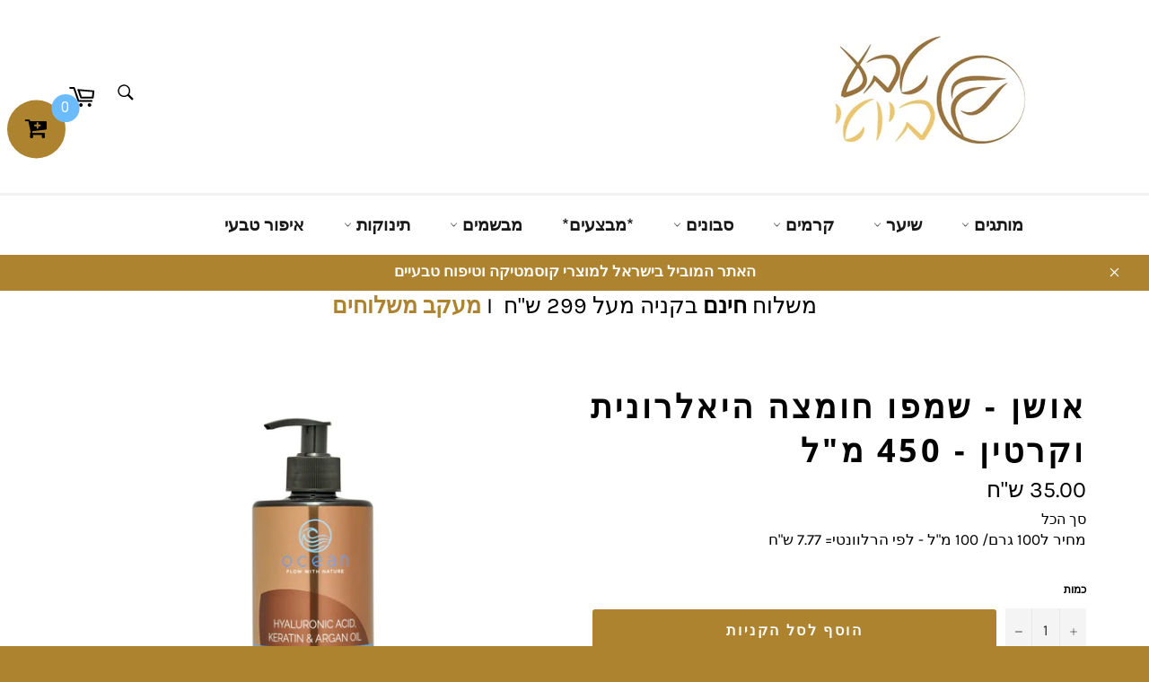

--- FILE ---
content_type: text/html; charset=utf-8
request_url: https://www.teva-beauty.com/collections/smart-collection-141/products/450-6
body_size: 22773
content:
<!doctype html>
<html class="no-js" lang="he">
<head>
<meta name="google-site-verification" content="scUgmCTeLUx7-7gZQClrU1DdOH43p5lbFGU6u1CS_ec" />
  <meta charset="utf-8">
  <meta http-equiv="X-UA-Compatible" content="IE=edge,chrome=1">
  <meta name="viewport" content="width=device-width,initial-scale=1">
  <meta name="theme-color" content="#ffffff">

  
    <link rel="shortcut icon" href="//www.teva-beauty.com/cdn/shop/files/ea86d2c65aa44e5364516eb230616722_32x32.jpg?v=1614383350" type="image/png">
  

  <link rel="canonical" href="https://www.teva-beauty.com/products/450-6">
  <title>
  אושן - שמפו חומצה היאלרונית וקרטין - 450 מ&quot;ל &ndash; טבע ביוטי
  </title>

  
    <meta name="description" content="אושן - שמפו חומצה היאלרונית וקרטין שמפו  תכולה: 450 מ&quot;ל">
  

  <!-- /snippets/social-meta-tags.liquid -->




<meta property="og:site_name" content="טבע ביוטי">
<meta property="og:url" content="https://www.teva-beauty.com/products/450-6">
<meta property="og:title" content="אושן - שמפו חומצה היאלרונית וקרטין - 450 מ&quot;ל">
<meta property="og:type" content="product">
<meta property="og:description" content="אושן - שמפו חומצה היאלרונית וקרטין שמפו  תכולה: 450 מ&quot;ל">

  <meta property="og:price:amount" content="35.00">
  <meta property="og:price:currency" content="ILS">

<meta property="og:image" content="http://www.teva-beauty.com/cdn/shop/products/7290019017219_1200x1200.jpg?v=1637748895">
<meta property="og:image:secure_url" content="https://www.teva-beauty.com/cdn/shop/products/7290019017219_1200x1200.jpg?v=1637748895">


<meta name="twitter:card" content="summary_large_image">
<meta name="twitter:title" content="אושן - שמפו חומצה היאלרונית וקרטין - 450 מ&quot;ל">
<meta name="twitter:description" content="אושן - שמפו חומצה היאלרונית וקרטין שמפו  תכולה: 450 מ&quot;ל">


  <script>
    document.documentElement.className = document.documentElement.className.replace('no-js', 'js');
  </script>

  <link href="//www.teva-beauty.com/cdn/shop/t/3/assets/theme.scss.css?v=47629483646557336371701249823" rel="stylesheet" type="text/css" media="all" />
  <link href="//www.teva-beauty.com/cdn/shop/t/3/assets/hebrew.scss.css?v=29370650692262964491608115354" rel="stylesheet" type="text/css" media="all" />

  <script>
    window.theme = window.theme || {};

    theme.strings = {
      stockAvailable: "",
      addToCart: "הוסף לסל הקניות",
      soldOut: "אזל המלאי",
      unavailable: "",
      noStockAvailable: "",
      willNotShipUntil: "",
      willBeInStockAfter: "",
      totalCartDiscount: "",
      addressError: "",
      addressNoResults: "",
      addressQueryLimit: "",
      authError: "",
      slideNumber: "שקף מספר [slide_number], current"
    };
  </script>

  <script src="//www.teva-beauty.com/cdn/shop/t/3/assets/lazysizes.min.js?v=56045284683979784691608115355" async="async"></script>

  

  <script src="//www.teva-beauty.com/cdn/shop/t/3/assets/vendor.js?v=59352919779726365461608115357" defer="defer"></script>

  
    <script>
      window.theme = window.theme || {};
      theme.moneyFormat = "{{amount}} ש\"ח";
    </script>
  

  <script src="//www.teva-beauty.com/cdn/shop/t/3/assets/theme.js?v=17829490311171280061608115356" defer="defer"></script>

  <script>window.performance && window.performance.mark && window.performance.mark('shopify.content_for_header.start');</script><meta name="google-site-verification" content="mmOkP7wRkbLo7wdC9N0roHNYdLg9V2Gb7yufwlBrDCM">
<meta id="shopify-digital-wallet" name="shopify-digital-wallet" content="/11921928/digital_wallets/dialog">
<meta name="shopify-checkout-api-token" content="d3dba6257f719d0d1845f77d99c71672">
<meta id="in-context-paypal-metadata" data-shop-id="11921928" data-venmo-supported="false" data-environment="production" data-locale="en_US" data-paypal-v4="true" data-currency="ILS">
<link rel="alternate" type="application/json+oembed" href="https://www.teva-beauty.com/products/450-6.oembed">
<script async="async" src="/checkouts/internal/preloads.js?locale=he-IL"></script>
<script id="shopify-features" type="application/json">{"accessToken":"d3dba6257f719d0d1845f77d99c71672","betas":["rich-media-storefront-analytics"],"domain":"www.teva-beauty.com","predictiveSearch":false,"shopId":11921928,"locale":"he"}</script>
<script>var Shopify = Shopify || {};
Shopify.shop = "cosmeticteva.myshopify.com";
Shopify.locale = "he";
Shopify.currency = {"active":"ILS","rate":"1.0"};
Shopify.country = "IL";
Shopify.theme = {"name":"Theme export  www-teva-stock-com-venture  16dec...","id":116786364570,"schema_name":"Venture","schema_version":"12.0.2","theme_store_id":null,"role":"main"};
Shopify.theme.handle = "null";
Shopify.theme.style = {"id":null,"handle":null};
Shopify.cdnHost = "www.teva-beauty.com/cdn";
Shopify.routes = Shopify.routes || {};
Shopify.routes.root = "/";</script>
<script type="module">!function(o){(o.Shopify=o.Shopify||{}).modules=!0}(window);</script>
<script>!function(o){function n(){var o=[];function n(){o.push(Array.prototype.slice.apply(arguments))}return n.q=o,n}var t=o.Shopify=o.Shopify||{};t.loadFeatures=n(),t.autoloadFeatures=n()}(window);</script>
<script id="shop-js-analytics" type="application/json">{"pageType":"product"}</script>
<script defer="defer" async type="module" src="//www.teva-beauty.com/cdn/shopifycloud/shop-js/modules/v2/client.init-shop-cart-sync_BdyHc3Nr.en.esm.js"></script>
<script defer="defer" async type="module" src="//www.teva-beauty.com/cdn/shopifycloud/shop-js/modules/v2/chunk.common_Daul8nwZ.esm.js"></script>
<script type="module">
  await import("//www.teva-beauty.com/cdn/shopifycloud/shop-js/modules/v2/client.init-shop-cart-sync_BdyHc3Nr.en.esm.js");
await import("//www.teva-beauty.com/cdn/shopifycloud/shop-js/modules/v2/chunk.common_Daul8nwZ.esm.js");

  window.Shopify.SignInWithShop?.initShopCartSync?.({"fedCMEnabled":true,"windoidEnabled":true});

</script>
<script>(function() {
  var isLoaded = false;
  function asyncLoad() {
    if (isLoaded) return;
    isLoaded = true;
    var urls = ["https:\/\/www.goldendev.win\/shopify\/add-to-cart\/js\/add-to-cart.js?shop=cosmeticteva.myshopify.com","https:\/\/chimpstatic.com\/mcjs-connected\/js\/users\/5430adfb691bf4c5363f98624\/f1148339e02be3e5622de0086.js?shop=cosmeticteva.myshopify.com","https:\/\/jsappcdn.hikeorders.com\/main\/assets\/js\/hko-accessibility.min.js?shop=cosmeticteva.myshopify.com","https:\/\/chimpstatic.com\/mcjs-connected\/js\/users\/5430adfb691bf4c5363f98624\/60df3801d5853b1100088f5eb.js?shop=cosmeticteva.myshopify.com","https:\/\/searchanise-ef84.kxcdn.com\/widgets\/shopify\/init.js?a=2a4W2H2w3G\u0026shop=cosmeticteva.myshopify.com"];
    for (var i = 0; i < urls.length; i++) {
      var s = document.createElement('script');
      s.type = 'text/javascript';
      s.async = true;
      s.src = urls[i];
      var x = document.getElementsByTagName('script')[0];
      x.parentNode.insertBefore(s, x);
    }
  };
  if(window.attachEvent) {
    window.attachEvent('onload', asyncLoad);
  } else {
    window.addEventListener('load', asyncLoad, false);
  }
})();</script>
<script id="__st">var __st={"a":11921928,"offset":7200,"reqid":"33c6b3c2-6c8f-4c6b-986e-b4e9123dc880-1768943549","pageurl":"www.teva-beauty.com\/collections\/smart-collection-141\/products\/450-6","u":"34d110771125","p":"product","rtyp":"product","rid":7466309976315};</script>
<script>window.ShopifyPaypalV4VisibilityTracking = true;</script>
<script id="captcha-bootstrap">!function(){'use strict';const t='contact',e='account',n='new_comment',o=[[t,t],['blogs',n],['comments',n],[t,'customer']],c=[[e,'customer_login'],[e,'guest_login'],[e,'recover_customer_password'],[e,'create_customer']],r=t=>t.map((([t,e])=>`form[action*='/${t}']:not([data-nocaptcha='true']) input[name='form_type'][value='${e}']`)).join(','),a=t=>()=>t?[...document.querySelectorAll(t)].map((t=>t.form)):[];function s(){const t=[...o],e=r(t);return a(e)}const i='password',u='form_key',d=['recaptcha-v3-token','g-recaptcha-response','h-captcha-response',i],f=()=>{try{return window.sessionStorage}catch{return}},m='__shopify_v',_=t=>t.elements[u];function p(t,e,n=!1){try{const o=window.sessionStorage,c=JSON.parse(o.getItem(e)),{data:r}=function(t){const{data:e,action:n}=t;return t[m]||n?{data:e,action:n}:{data:t,action:n}}(c);for(const[e,n]of Object.entries(r))t.elements[e]&&(t.elements[e].value=n);n&&o.removeItem(e)}catch(o){console.error('form repopulation failed',{error:o})}}const l='form_type',E='cptcha';function T(t){t.dataset[E]=!0}const w=window,h=w.document,L='Shopify',v='ce_forms',y='captcha';let A=!1;((t,e)=>{const n=(g='f06e6c50-85a8-45c8-87d0-21a2b65856fe',I='https://cdn.shopify.com/shopifycloud/storefront-forms-hcaptcha/ce_storefront_forms_captcha_hcaptcha.v1.5.2.iife.js',D={infoText:'Protected by hCaptcha',privacyText:'Privacy',termsText:'Terms'},(t,e,n)=>{const o=w[L][v],c=o.bindForm;if(c)return c(t,g,e,D).then(n);var r;o.q.push([[t,g,e,D],n]),r=I,A||(h.body.append(Object.assign(h.createElement('script'),{id:'captcha-provider',async:!0,src:r})),A=!0)});var g,I,D;w[L]=w[L]||{},w[L][v]=w[L][v]||{},w[L][v].q=[],w[L][y]=w[L][y]||{},w[L][y].protect=function(t,e){n(t,void 0,e),T(t)},Object.freeze(w[L][y]),function(t,e,n,w,h,L){const[v,y,A,g]=function(t,e,n){const i=e?o:[],u=t?c:[],d=[...i,...u],f=r(d),m=r(i),_=r(d.filter((([t,e])=>n.includes(e))));return[a(f),a(m),a(_),s()]}(w,h,L),I=t=>{const e=t.target;return e instanceof HTMLFormElement?e:e&&e.form},D=t=>v().includes(t);t.addEventListener('submit',(t=>{const e=I(t);if(!e)return;const n=D(e)&&!e.dataset.hcaptchaBound&&!e.dataset.recaptchaBound,o=_(e),c=g().includes(e)&&(!o||!o.value);(n||c)&&t.preventDefault(),c&&!n&&(function(t){try{if(!f())return;!function(t){const e=f();if(!e)return;const n=_(t);if(!n)return;const o=n.value;o&&e.removeItem(o)}(t);const e=Array.from(Array(32),(()=>Math.random().toString(36)[2])).join('');!function(t,e){_(t)||t.append(Object.assign(document.createElement('input'),{type:'hidden',name:u})),t.elements[u].value=e}(t,e),function(t,e){const n=f();if(!n)return;const o=[...t.querySelectorAll(`input[type='${i}']`)].map((({name:t})=>t)),c=[...d,...o],r={};for(const[a,s]of new FormData(t).entries())c.includes(a)||(r[a]=s);n.setItem(e,JSON.stringify({[m]:1,action:t.action,data:r}))}(t,e)}catch(e){console.error('failed to persist form',e)}}(e),e.submit())}));const S=(t,e)=>{t&&!t.dataset[E]&&(n(t,e.some((e=>e===t))),T(t))};for(const o of['focusin','change'])t.addEventListener(o,(t=>{const e=I(t);D(e)&&S(e,y())}));const B=e.get('form_key'),M=e.get(l),P=B&&M;t.addEventListener('DOMContentLoaded',(()=>{const t=y();if(P)for(const e of t)e.elements[l].value===M&&p(e,B);[...new Set([...A(),...v().filter((t=>'true'===t.dataset.shopifyCaptcha))])].forEach((e=>S(e,t)))}))}(h,new URLSearchParams(w.location.search),n,t,e,['guest_login'])})(!0,!0)}();</script>
<script integrity="sha256-4kQ18oKyAcykRKYeNunJcIwy7WH5gtpwJnB7kiuLZ1E=" data-source-attribution="shopify.loadfeatures" defer="defer" src="//www.teva-beauty.com/cdn/shopifycloud/storefront/assets/storefront/load_feature-a0a9edcb.js" crossorigin="anonymous"></script>
<script data-source-attribution="shopify.dynamic_checkout.dynamic.init">var Shopify=Shopify||{};Shopify.PaymentButton=Shopify.PaymentButton||{isStorefrontPortableWallets:!0,init:function(){window.Shopify.PaymentButton.init=function(){};var t=document.createElement("script");t.src="https://www.teva-beauty.com/cdn/shopifycloud/portable-wallets/latest/portable-wallets.he.js",t.type="module",document.head.appendChild(t)}};
</script>
<script data-source-attribution="shopify.dynamic_checkout.buyer_consent">
  function portableWalletsHideBuyerConsent(e){var t=document.getElementById("shopify-buyer-consent"),n=document.getElementById("shopify-subscription-policy-button");t&&n&&(t.classList.add("hidden"),t.setAttribute("aria-hidden","true"),n.removeEventListener("click",e))}function portableWalletsShowBuyerConsent(e){var t=document.getElementById("shopify-buyer-consent"),n=document.getElementById("shopify-subscription-policy-button");t&&n&&(t.classList.remove("hidden"),t.removeAttribute("aria-hidden"),n.addEventListener("click",e))}window.Shopify?.PaymentButton&&(window.Shopify.PaymentButton.hideBuyerConsent=portableWalletsHideBuyerConsent,window.Shopify.PaymentButton.showBuyerConsent=portableWalletsShowBuyerConsent);
</script>
<script data-source-attribution="shopify.dynamic_checkout.cart.bootstrap">document.addEventListener("DOMContentLoaded",(function(){function t(){return document.querySelector("shopify-accelerated-checkout-cart, shopify-accelerated-checkout")}if(t())Shopify.PaymentButton.init();else{new MutationObserver((function(e,n){t()&&(Shopify.PaymentButton.init(),n.disconnect())})).observe(document.body,{childList:!0,subtree:!0})}}));
</script>
<link id="shopify-accelerated-checkout-styles" rel="stylesheet" media="screen" href="https://www.teva-beauty.com/cdn/shopifycloud/portable-wallets/latest/accelerated-checkout-backwards-compat.css" crossorigin="anonymous">
<style id="shopify-accelerated-checkout-cart">
        #shopify-buyer-consent {
  margin-top: 1em;
  display: inline-block;
  width: 100%;
}

#shopify-buyer-consent.hidden {
  display: none;
}

#shopify-subscription-policy-button {
  background: none;
  border: none;
  padding: 0;
  text-decoration: underline;
  font-size: inherit;
  cursor: pointer;
}

#shopify-subscription-policy-button::before {
  box-shadow: none;
}

      </style>

<script>window.performance && window.performance.mark && window.performance.mark('shopify.content_for_header.end');</script>
         <script src="https://cdnjs.cloudflare.com/ajax/libs/jquery/3.2.1/jquery.min.js"></script>
  
 <!-- Facebook Pixel Code -->
<script>
!function(f,b,e,v,n,t,s){if(f.fbq)return;n=f.fbq=function(){n.callMethod?
n.callMethod.apply(n,arguments):n.queue.push(arguments)};if(!f._fbq)f._fbq=n;
n.push=n;n.loaded=!0;n.version='2.0';n.queue=[];t=b.createElement(e);t.async=!0;
t.src=v;s=b.getElementsByTagName(e)[0];s.parentNode.insertBefore(t,s)}(window,
document,'script','https://connect.facebook.net/en_US/fbevents.js');
fbq('init', '1793412290910821'); // Insert your pixel ID here.
fbq('track', 'PageView');
</script>
<noscript><img height="1" width="1" style="display:none"
src="https://www.facebook.com/tr?id=1793412290910821&ev=PageView&noscript=1"
/></noscript>
<!-- DO NOT MODIFY -->
<!-- End Facebook Pixel Code -->
<!-- In Store Pickup Local Delivery by Logbase - Starts -->
                                        <script src='https://slots-app.logbase.io/slots-script-tag.js?shop=cosmeticteva.myshopify.com' defer></script>
                                        <script type="text/javascript" src="https://slots-app.logbase.io/datetime-slot-picker/datetime-slot-picker.js"></script>
                                    <!-- In Store Pickup Local Delivery by Logbase - Ends -->

  <!-- Google Tag Manager -->
<script>(function(w,d,s,l,i){w[l]=w[l]||[];w[l].push({'gtm.start':
new Date().getTime(),event:'gtm.js'});var f=d.getElementsByTagName(s)[0],
j=d.createElement(s),dl=l!='dataLayer'?'&l='+l:'';j.async=true;j.src=
'https://www.googletagmanager.com/gtm.js?id='+i+dl;f.parentNode.insertBefore(j,f);
})(window,document,'script','dataLayer','GTM-MFXFNMW');</script>
<!-- End Google Tag Manager -->
  
<link href="https://monorail-edge.shopifysvc.com" rel="dns-prefetch">
<script>(function(){if ("sendBeacon" in navigator && "performance" in window) {try {var session_token_from_headers = performance.getEntriesByType('navigation')[0].serverTiming.find(x => x.name == '_s').description;} catch {var session_token_from_headers = undefined;}var session_cookie_matches = document.cookie.match(/_shopify_s=([^;]*)/);var session_token_from_cookie = session_cookie_matches && session_cookie_matches.length === 2 ? session_cookie_matches[1] : "";var session_token = session_token_from_headers || session_token_from_cookie || "";function handle_abandonment_event(e) {var entries = performance.getEntries().filter(function(entry) {return /monorail-edge.shopifysvc.com/.test(entry.name);});if (!window.abandonment_tracked && entries.length === 0) {window.abandonment_tracked = true;var currentMs = Date.now();var navigation_start = performance.timing.navigationStart;var payload = {shop_id: 11921928,url: window.location.href,navigation_start,duration: currentMs - navigation_start,session_token,page_type: "product"};window.navigator.sendBeacon("https://monorail-edge.shopifysvc.com/v1/produce", JSON.stringify({schema_id: "online_store_buyer_site_abandonment/1.1",payload: payload,metadata: {event_created_at_ms: currentMs,event_sent_at_ms: currentMs}}));}}window.addEventListener('pagehide', handle_abandonment_event);}}());</script>
<script id="web-pixels-manager-setup">(function e(e,d,r,n,o){if(void 0===o&&(o={}),!Boolean(null===(a=null===(i=window.Shopify)||void 0===i?void 0:i.analytics)||void 0===a?void 0:a.replayQueue)){var i,a;window.Shopify=window.Shopify||{};var t=window.Shopify;t.analytics=t.analytics||{};var s=t.analytics;s.replayQueue=[],s.publish=function(e,d,r){return s.replayQueue.push([e,d,r]),!0};try{self.performance.mark("wpm:start")}catch(e){}var l=function(){var e={modern:/Edge?\/(1{2}[4-9]|1[2-9]\d|[2-9]\d{2}|\d{4,})\.\d+(\.\d+|)|Firefox\/(1{2}[4-9]|1[2-9]\d|[2-9]\d{2}|\d{4,})\.\d+(\.\d+|)|Chrom(ium|e)\/(9{2}|\d{3,})\.\d+(\.\d+|)|(Maci|X1{2}).+ Version\/(15\.\d+|(1[6-9]|[2-9]\d|\d{3,})\.\d+)([,.]\d+|)( \(\w+\)|)( Mobile\/\w+|) Safari\/|Chrome.+OPR\/(9{2}|\d{3,})\.\d+\.\d+|(CPU[ +]OS|iPhone[ +]OS|CPU[ +]iPhone|CPU IPhone OS|CPU iPad OS)[ +]+(15[._]\d+|(1[6-9]|[2-9]\d|\d{3,})[._]\d+)([._]\d+|)|Android:?[ /-](13[3-9]|1[4-9]\d|[2-9]\d{2}|\d{4,})(\.\d+|)(\.\d+|)|Android.+Firefox\/(13[5-9]|1[4-9]\d|[2-9]\d{2}|\d{4,})\.\d+(\.\d+|)|Android.+Chrom(ium|e)\/(13[3-9]|1[4-9]\d|[2-9]\d{2}|\d{4,})\.\d+(\.\d+|)|SamsungBrowser\/([2-9]\d|\d{3,})\.\d+/,legacy:/Edge?\/(1[6-9]|[2-9]\d|\d{3,})\.\d+(\.\d+|)|Firefox\/(5[4-9]|[6-9]\d|\d{3,})\.\d+(\.\d+|)|Chrom(ium|e)\/(5[1-9]|[6-9]\d|\d{3,})\.\d+(\.\d+|)([\d.]+$|.*Safari\/(?![\d.]+ Edge\/[\d.]+$))|(Maci|X1{2}).+ Version\/(10\.\d+|(1[1-9]|[2-9]\d|\d{3,})\.\d+)([,.]\d+|)( \(\w+\)|)( Mobile\/\w+|) Safari\/|Chrome.+OPR\/(3[89]|[4-9]\d|\d{3,})\.\d+\.\d+|(CPU[ +]OS|iPhone[ +]OS|CPU[ +]iPhone|CPU IPhone OS|CPU iPad OS)[ +]+(10[._]\d+|(1[1-9]|[2-9]\d|\d{3,})[._]\d+)([._]\d+|)|Android:?[ /-](13[3-9]|1[4-9]\d|[2-9]\d{2}|\d{4,})(\.\d+|)(\.\d+|)|Mobile Safari.+OPR\/([89]\d|\d{3,})\.\d+\.\d+|Android.+Firefox\/(13[5-9]|1[4-9]\d|[2-9]\d{2}|\d{4,})\.\d+(\.\d+|)|Android.+Chrom(ium|e)\/(13[3-9]|1[4-9]\d|[2-9]\d{2}|\d{4,})\.\d+(\.\d+|)|Android.+(UC? ?Browser|UCWEB|U3)[ /]?(15\.([5-9]|\d{2,})|(1[6-9]|[2-9]\d|\d{3,})\.\d+)\.\d+|SamsungBrowser\/(5\.\d+|([6-9]|\d{2,})\.\d+)|Android.+MQ{2}Browser\/(14(\.(9|\d{2,})|)|(1[5-9]|[2-9]\d|\d{3,})(\.\d+|))(\.\d+|)|K[Aa][Ii]OS\/(3\.\d+|([4-9]|\d{2,})\.\d+)(\.\d+|)/},d=e.modern,r=e.legacy,n=navigator.userAgent;return n.match(d)?"modern":n.match(r)?"legacy":"unknown"}(),u="modern"===l?"modern":"legacy",c=(null!=n?n:{modern:"",legacy:""})[u],f=function(e){return[e.baseUrl,"/wpm","/b",e.hashVersion,"modern"===e.buildTarget?"m":"l",".js"].join("")}({baseUrl:d,hashVersion:r,buildTarget:u}),m=function(e){var d=e.version,r=e.bundleTarget,n=e.surface,o=e.pageUrl,i=e.monorailEndpoint;return{emit:function(e){var a=e.status,t=e.errorMsg,s=(new Date).getTime(),l=JSON.stringify({metadata:{event_sent_at_ms:s},events:[{schema_id:"web_pixels_manager_load/3.1",payload:{version:d,bundle_target:r,page_url:o,status:a,surface:n,error_msg:t},metadata:{event_created_at_ms:s}}]});if(!i)return console&&console.warn&&console.warn("[Web Pixels Manager] No Monorail endpoint provided, skipping logging."),!1;try{return self.navigator.sendBeacon.bind(self.navigator)(i,l)}catch(e){}var u=new XMLHttpRequest;try{return u.open("POST",i,!0),u.setRequestHeader("Content-Type","text/plain"),u.send(l),!0}catch(e){return console&&console.warn&&console.warn("[Web Pixels Manager] Got an unhandled error while logging to Monorail."),!1}}}}({version:r,bundleTarget:l,surface:e.surface,pageUrl:self.location.href,monorailEndpoint:e.monorailEndpoint});try{o.browserTarget=l,function(e){var d=e.src,r=e.async,n=void 0===r||r,o=e.onload,i=e.onerror,a=e.sri,t=e.scriptDataAttributes,s=void 0===t?{}:t,l=document.createElement("script"),u=document.querySelector("head"),c=document.querySelector("body");if(l.async=n,l.src=d,a&&(l.integrity=a,l.crossOrigin="anonymous"),s)for(var f in s)if(Object.prototype.hasOwnProperty.call(s,f))try{l.dataset[f]=s[f]}catch(e){}if(o&&l.addEventListener("load",o),i&&l.addEventListener("error",i),u)u.appendChild(l);else{if(!c)throw new Error("Did not find a head or body element to append the script");c.appendChild(l)}}({src:f,async:!0,onload:function(){if(!function(){var e,d;return Boolean(null===(d=null===(e=window.Shopify)||void 0===e?void 0:e.analytics)||void 0===d?void 0:d.initialized)}()){var d=window.webPixelsManager.init(e)||void 0;if(d){var r=window.Shopify.analytics;r.replayQueue.forEach((function(e){var r=e[0],n=e[1],o=e[2];d.publishCustomEvent(r,n,o)})),r.replayQueue=[],r.publish=d.publishCustomEvent,r.visitor=d.visitor,r.initialized=!0}}},onerror:function(){return m.emit({status:"failed",errorMsg:"".concat(f," has failed to load")})},sri:function(e){var d=/^sha384-[A-Za-z0-9+/=]+$/;return"string"==typeof e&&d.test(e)}(c)?c:"",scriptDataAttributes:o}),m.emit({status:"loading"})}catch(e){m.emit({status:"failed",errorMsg:(null==e?void 0:e.message)||"Unknown error"})}}})({shopId: 11921928,storefrontBaseUrl: "https://www.teva-beauty.com",extensionsBaseUrl: "https://extensions.shopifycdn.com/cdn/shopifycloud/web-pixels-manager",monorailEndpoint: "https://monorail-edge.shopifysvc.com/unstable/produce_batch",surface: "storefront-renderer",enabledBetaFlags: ["2dca8a86"],webPixelsConfigList: [{"id":"453181691","configuration":"{\"config\":\"{\\\"pixel_id\\\":\\\"G-MBC4MKGDSC\\\",\\\"target_country\\\":\\\"IL\\\",\\\"gtag_events\\\":[{\\\"type\\\":\\\"begin_checkout\\\",\\\"action_label\\\":\\\"G-MBC4MKGDSC\\\"},{\\\"type\\\":\\\"search\\\",\\\"action_label\\\":\\\"G-MBC4MKGDSC\\\"},{\\\"type\\\":\\\"view_item\\\",\\\"action_label\\\":[\\\"G-MBC4MKGDSC\\\",\\\"MC-Z15FPYLD8R\\\"]},{\\\"type\\\":\\\"purchase\\\",\\\"action_label\\\":[\\\"G-MBC4MKGDSC\\\",\\\"MC-Z15FPYLD8R\\\"]},{\\\"type\\\":\\\"page_view\\\",\\\"action_label\\\":[\\\"G-MBC4MKGDSC\\\",\\\"MC-Z15FPYLD8R\\\"]},{\\\"type\\\":\\\"add_payment_info\\\",\\\"action_label\\\":\\\"G-MBC4MKGDSC\\\"},{\\\"type\\\":\\\"add_to_cart\\\",\\\"action_label\\\":\\\"G-MBC4MKGDSC\\\"}],\\\"enable_monitoring_mode\\\":false}\"}","eventPayloadVersion":"v1","runtimeContext":"OPEN","scriptVersion":"b2a88bafab3e21179ed38636efcd8a93","type":"APP","apiClientId":1780363,"privacyPurposes":[],"dataSharingAdjustments":{"protectedCustomerApprovalScopes":["read_customer_address","read_customer_email","read_customer_name","read_customer_personal_data","read_customer_phone"]}},{"id":"49807611","configuration":"{\"apiKey\":\"2a4W2H2w3G\", \"host\":\"searchserverapi.com\"}","eventPayloadVersion":"v1","runtimeContext":"STRICT","scriptVersion":"5559ea45e47b67d15b30b79e7c6719da","type":"APP","apiClientId":578825,"privacyPurposes":["ANALYTICS"],"dataSharingAdjustments":{"protectedCustomerApprovalScopes":["read_customer_personal_data"]}},{"id":"shopify-app-pixel","configuration":"{}","eventPayloadVersion":"v1","runtimeContext":"STRICT","scriptVersion":"0450","apiClientId":"shopify-pixel","type":"APP","privacyPurposes":["ANALYTICS","MARKETING"]},{"id":"shopify-custom-pixel","eventPayloadVersion":"v1","runtimeContext":"LAX","scriptVersion":"0450","apiClientId":"shopify-pixel","type":"CUSTOM","privacyPurposes":["ANALYTICS","MARKETING"]}],isMerchantRequest: false,initData: {"shop":{"name":"טבע ביוטי","paymentSettings":{"currencyCode":"ILS"},"myshopifyDomain":"cosmeticteva.myshopify.com","countryCode":"IL","storefrontUrl":"https:\/\/www.teva-beauty.com"},"customer":null,"cart":null,"checkout":null,"productVariants":[{"price":{"amount":35.0,"currencyCode":"ILS"},"product":{"title":"אושן - שמפו חומצה היאלרונית וקרטין - 450 מ\"ל","vendor":"אושן","id":"7466309976315","untranslatedTitle":"אושן - שמפו חומצה היאלרונית וקרטין - 450 מ\"ל","url":"\/products\/450-6","type":"1.שיער"},"id":"42201849823483","image":{"src":"\/\/www.teva-beauty.com\/cdn\/shop\/products\/7290019017219.jpg?v=1637748895"},"sku":"","title":"Default Title","untranslatedTitle":"Default Title"}],"purchasingCompany":null},},"https://www.teva-beauty.com/cdn","fcfee988w5aeb613cpc8e4bc33m6693e112",{"modern":"","legacy":""},{"shopId":"11921928","storefrontBaseUrl":"https:\/\/www.teva-beauty.com","extensionBaseUrl":"https:\/\/extensions.shopifycdn.com\/cdn\/shopifycloud\/web-pixels-manager","surface":"storefront-renderer","enabledBetaFlags":"[\"2dca8a86\"]","isMerchantRequest":"false","hashVersion":"fcfee988w5aeb613cpc8e4bc33m6693e112","publish":"custom","events":"[[\"page_viewed\",{}],[\"product_viewed\",{\"productVariant\":{\"price\":{\"amount\":35.0,\"currencyCode\":\"ILS\"},\"product\":{\"title\":\"אושן - שמפו חומצה היאלרונית וקרטין - 450 מ\\\"ל\",\"vendor\":\"אושן\",\"id\":\"7466309976315\",\"untranslatedTitle\":\"אושן - שמפו חומצה היאלרונית וקרטין - 450 מ\\\"ל\",\"url\":\"\/products\/450-6\",\"type\":\"1.שיער\"},\"id\":\"42201849823483\",\"image\":{\"src\":\"\/\/www.teva-beauty.com\/cdn\/shop\/products\/7290019017219.jpg?v=1637748895\"},\"sku\":\"\",\"title\":\"Default Title\",\"untranslatedTitle\":\"Default Title\"}}]]"});</script><script>
  window.ShopifyAnalytics = window.ShopifyAnalytics || {};
  window.ShopifyAnalytics.meta = window.ShopifyAnalytics.meta || {};
  window.ShopifyAnalytics.meta.currency = 'ILS';
  var meta = {"product":{"id":7466309976315,"gid":"gid:\/\/shopify\/Product\/7466309976315","vendor":"אושן","type":"1.שיער","handle":"450-6","variants":[{"id":42201849823483,"price":3500,"name":"אושן - שמפו חומצה היאלרונית וקרטין - 450 מ\"ל","public_title":null,"sku":""}],"remote":false},"page":{"pageType":"product","resourceType":"product","resourceId":7466309976315,"requestId":"33c6b3c2-6c8f-4c6b-986e-b4e9123dc880-1768943549"}};
  for (var attr in meta) {
    window.ShopifyAnalytics.meta[attr] = meta[attr];
  }
</script>
<script class="analytics">
  (function () {
    var customDocumentWrite = function(content) {
      var jquery = null;

      if (window.jQuery) {
        jquery = window.jQuery;
      } else if (window.Checkout && window.Checkout.$) {
        jquery = window.Checkout.$;
      }

      if (jquery) {
        jquery('body').append(content);
      }
    };

    var hasLoggedConversion = function(token) {
      if (token) {
        return document.cookie.indexOf('loggedConversion=' + token) !== -1;
      }
      return false;
    }

    var setCookieIfConversion = function(token) {
      if (token) {
        var twoMonthsFromNow = new Date(Date.now());
        twoMonthsFromNow.setMonth(twoMonthsFromNow.getMonth() + 2);

        document.cookie = 'loggedConversion=' + token + '; expires=' + twoMonthsFromNow;
      }
    }

    var trekkie = window.ShopifyAnalytics.lib = window.trekkie = window.trekkie || [];
    if (trekkie.integrations) {
      return;
    }
    trekkie.methods = [
      'identify',
      'page',
      'ready',
      'track',
      'trackForm',
      'trackLink'
    ];
    trekkie.factory = function(method) {
      return function() {
        var args = Array.prototype.slice.call(arguments);
        args.unshift(method);
        trekkie.push(args);
        return trekkie;
      };
    };
    for (var i = 0; i < trekkie.methods.length; i++) {
      var key = trekkie.methods[i];
      trekkie[key] = trekkie.factory(key);
    }
    trekkie.load = function(config) {
      trekkie.config = config || {};
      trekkie.config.initialDocumentCookie = document.cookie;
      var first = document.getElementsByTagName('script')[0];
      var script = document.createElement('script');
      script.type = 'text/javascript';
      script.onerror = function(e) {
        var scriptFallback = document.createElement('script');
        scriptFallback.type = 'text/javascript';
        scriptFallback.onerror = function(error) {
                var Monorail = {
      produce: function produce(monorailDomain, schemaId, payload) {
        var currentMs = new Date().getTime();
        var event = {
          schema_id: schemaId,
          payload: payload,
          metadata: {
            event_created_at_ms: currentMs,
            event_sent_at_ms: currentMs
          }
        };
        return Monorail.sendRequest("https://" + monorailDomain + "/v1/produce", JSON.stringify(event));
      },
      sendRequest: function sendRequest(endpointUrl, payload) {
        // Try the sendBeacon API
        if (window && window.navigator && typeof window.navigator.sendBeacon === 'function' && typeof window.Blob === 'function' && !Monorail.isIos12()) {
          var blobData = new window.Blob([payload], {
            type: 'text/plain'
          });

          if (window.navigator.sendBeacon(endpointUrl, blobData)) {
            return true;
          } // sendBeacon was not successful

        } // XHR beacon

        var xhr = new XMLHttpRequest();

        try {
          xhr.open('POST', endpointUrl);
          xhr.setRequestHeader('Content-Type', 'text/plain');
          xhr.send(payload);
        } catch (e) {
          console.log(e);
        }

        return false;
      },
      isIos12: function isIos12() {
        return window.navigator.userAgent.lastIndexOf('iPhone; CPU iPhone OS 12_') !== -1 || window.navigator.userAgent.lastIndexOf('iPad; CPU OS 12_') !== -1;
      }
    };
    Monorail.produce('monorail-edge.shopifysvc.com',
      'trekkie_storefront_load_errors/1.1',
      {shop_id: 11921928,
      theme_id: 116786364570,
      app_name: "storefront",
      context_url: window.location.href,
      source_url: "//www.teva-beauty.com/cdn/s/trekkie.storefront.cd680fe47e6c39ca5d5df5f0a32d569bc48c0f27.min.js"});

        };
        scriptFallback.async = true;
        scriptFallback.src = '//www.teva-beauty.com/cdn/s/trekkie.storefront.cd680fe47e6c39ca5d5df5f0a32d569bc48c0f27.min.js';
        first.parentNode.insertBefore(scriptFallback, first);
      };
      script.async = true;
      script.src = '//www.teva-beauty.com/cdn/s/trekkie.storefront.cd680fe47e6c39ca5d5df5f0a32d569bc48c0f27.min.js';
      first.parentNode.insertBefore(script, first);
    };
    trekkie.load(
      {"Trekkie":{"appName":"storefront","development":false,"defaultAttributes":{"shopId":11921928,"isMerchantRequest":null,"themeId":116786364570,"themeCityHash":"3611934412294738337","contentLanguage":"he","currency":"ILS","eventMetadataId":"a1ee845f-c160-48cd-af1f-714ea963416d"},"isServerSideCookieWritingEnabled":true,"monorailRegion":"shop_domain","enabledBetaFlags":["65f19447"]},"Session Attribution":{},"S2S":{"facebookCapiEnabled":false,"source":"trekkie-storefront-renderer","apiClientId":580111}}
    );

    var loaded = false;
    trekkie.ready(function() {
      if (loaded) return;
      loaded = true;

      window.ShopifyAnalytics.lib = window.trekkie;

      var originalDocumentWrite = document.write;
      document.write = customDocumentWrite;
      try { window.ShopifyAnalytics.merchantGoogleAnalytics.call(this); } catch(error) {};
      document.write = originalDocumentWrite;

      window.ShopifyAnalytics.lib.page(null,{"pageType":"product","resourceType":"product","resourceId":7466309976315,"requestId":"33c6b3c2-6c8f-4c6b-986e-b4e9123dc880-1768943549","shopifyEmitted":true});

      var match = window.location.pathname.match(/checkouts\/(.+)\/(thank_you|post_purchase)/)
      var token = match? match[1]: undefined;
      if (!hasLoggedConversion(token)) {
        setCookieIfConversion(token);
        window.ShopifyAnalytics.lib.track("Viewed Product",{"currency":"ILS","variantId":42201849823483,"productId":7466309976315,"productGid":"gid:\/\/shopify\/Product\/7466309976315","name":"אושן - שמפו חומצה היאלרונית וקרטין - 450 מ\"ל","price":"35.00","sku":"","brand":"אושן","variant":null,"category":"1.שיער","nonInteraction":true,"remote":false},undefined,undefined,{"shopifyEmitted":true});
      window.ShopifyAnalytics.lib.track("monorail:\/\/trekkie_storefront_viewed_product\/1.1",{"currency":"ILS","variantId":42201849823483,"productId":7466309976315,"productGid":"gid:\/\/shopify\/Product\/7466309976315","name":"אושן - שמפו חומצה היאלרונית וקרטין - 450 מ\"ל","price":"35.00","sku":"","brand":"אושן","variant":null,"category":"1.שיער","nonInteraction":true,"remote":false,"referer":"https:\/\/www.teva-beauty.com\/collections\/smart-collection-141\/products\/450-6"});
      }
    });


        var eventsListenerScript = document.createElement('script');
        eventsListenerScript.async = true;
        eventsListenerScript.src = "//www.teva-beauty.com/cdn/shopifycloud/storefront/assets/shop_events_listener-3da45d37.js";
        document.getElementsByTagName('head')[0].appendChild(eventsListenerScript);

})();</script>
  <script>
  if (!window.ga || (window.ga && typeof window.ga !== 'function')) {
    window.ga = function ga() {
      (window.ga.q = window.ga.q || []).push(arguments);
      if (window.Shopify && window.Shopify.analytics && typeof window.Shopify.analytics.publish === 'function') {
        window.Shopify.analytics.publish("ga_stub_called", {}, {sendTo: "google_osp_migration"});
      }
      console.error("Shopify's Google Analytics stub called with:", Array.from(arguments), "\nSee https://help.shopify.com/manual/promoting-marketing/pixels/pixel-migration#google for more information.");
    };
    if (window.Shopify && window.Shopify.analytics && typeof window.Shopify.analytics.publish === 'function') {
      window.Shopify.analytics.publish("ga_stub_initialized", {}, {sendTo: "google_osp_migration"});
    }
  }
</script>
<script
  defer
  src="https://www.teva-beauty.com/cdn/shopifycloud/perf-kit/shopify-perf-kit-3.0.4.min.js"
  data-application="storefront-renderer"
  data-shop-id="11921928"
  data-render-region="gcp-us-central1"
  data-page-type="product"
  data-theme-instance-id="116786364570"
  data-theme-name="Venture"
  data-theme-version="12.0.2"
  data-monorail-region="shop_domain"
  data-resource-timing-sampling-rate="10"
  data-shs="true"
  data-shs-beacon="true"
  data-shs-export-with-fetch="true"
  data-shs-logs-sample-rate="1"
  data-shs-beacon-endpoint="https://www.teva-beauty.com/api/collect"
></script>
</head>

<body class="template-product" >
<div id="shopify-section-alpaca" class="shopify-section"><div style="display:none" data-alpaca-version="1646406984512"></div><script type="text/javascript"> function setBooleanAttribute(value) { return value == 'false' ? false : true; } var AlpacaData = { config: { selectedVariantId: '42201849823483', inventoryUrl: 'https://m8ar0vbql3.execute-api.us-east-1.amazonaws.com/production/inventory?shop=cosmeticteva.myshopify.com', locationsUrl: 'https://m8ar0vbql3.execute-api.us-east-1.amazonaws.com/production/locations?shop=cosmeticteva.myshopify.com', productId: '7466309976315', firstAvailableVariantId: '42201849823483', cart: { attributes: { alpaca_order_method: '', alpaca_line_item_delivery_methods: '', alpaca_line_item_string: '', alpaca_preferred_location_id: '', alpaca_preferred_location_shopify_id: '', alpaca_preferred_location_external_id: '', alpaca_preferred_location_name: null, alpaca_preferred_location_address: null, alpaca_preferred_location_address_full: null, alpaca_preferred_location_address1: null, alpaca_preferred_location_address2: null, alpaca_preferred_location_city: null, alpaca_preferred_location_province: null, alpaca_preferred_location_postal_code: null, alpaca_preferred_location_country: null, alpaca_pickup_location_id: '', alpaca_pickup_location_name: null, alpaca_pickup_address: null, alpaca_pickup_datetime: '', alpaca_pickup_address1: null, alpaca_pickup_address2: null, alpaca_pickup_city: null, alpaca_pickup_postal_code: null, alpaca_pickup_province: null, alpaca_pickup_country: null, alpaca_pickup_scheduled: '', alpaca_delivery_rate_id: '', alpaca_delivery_location_id: '', alpaca_delivery_scheduled: '', alpaca_timeslot_month_and_date: '', alpaca_timeslot_timestamp: '', alpaca_timeslot_schedule_id: '', alpaca_user_address: null, alpaca_user_city: null, alpaca_user_country: null, alpaca_user_lat: '', alpaca_user_lng: '', alpaca_user_postal_code: null, alpaca_user_province: null, alpaca_user_ip: '', alpaca_reservation: '', alpaca_scheduled_at: '', alpaca_scheduled_lat: '', alpaca_scheduled_lng: '', alpaca_cart_eligible_pickup: setBooleanAttribute(''), alpaca_cart_eligible_delivery: setBooleanAttribute(''), alpaca_location_eligible_pickup: setBooleanAttribute(''), alpaca_location_eligible_delivery: setBooleanAttribute(''), }, variantIdString: '', lineItemString: '', products: [  ], totalPriceString: 0, totalWeightString: 0.0, totalItemCount: 0, requiresFetch: false, }, }, settings: {  enableAlpaca: true,  automaticallyShowDeliveryMethods: true,  showDeliveryMethodShipping: true,  requireDeliveryMethodBeforeCheckout: false,  invalidateDeliveryMethodOnCartChange: false,  preventIneligibleCarts: false,  verifyLocationInventory: false,  autofillPickupAddress: false,  requireUserLocationForPickups: true,  displayPickupLocationNameInsteadOfAddress: false,  displayPickupLocationName: false,  displayPickupLocationInstructions: false,  forwardToCheckoutOnScheduleEvent: false,  useShortFormDate: true,  buttonBgColor: "#000000",  buttonTextColor: "#ffffff",  primaryTextColor: "#323232",  secondaryTextColor: "#565656",  selectedCellBgColor: "#000000",  selectedCellTextColor: "#ffffff",  deliveryMethodsIndicatorIcon: "#000000",  useCustomFonts: false,  primaryFont: {"error":"json not allowed for this object"},  secondaryFont: {"error":"json not allowed for this object"},  buttonFont: {"error":"json not allowed for this object"},  deliveryMethod: "Delivery methods",  deliveryMethodsFor: "Delivery methods for {postal_code}",  deliveryMethodShipping: "Shipping",  deliveryMethodShippingDesc: "Rates shown at checkout",  deliveryMethodPickup: "Store pickup",  announcementText: "Schedule a pickup",  announcementTextUnscheduled: "Usually ready in 24 hours",  deliveryMethodDelivery: "Local delivery",  deliveryAnnouncementTextUnscheduled: "Usually delivered in 48 hours",  noDeliveryMethodsAvailable: "No delivery methods",  noDeliveryMethodsAvailableDesc: "Your current cart is ineligible",  deliveryAnnouncementText: "Schedule a delivery",  selectPickupTime: "Select pickup time",  selectDeliveryTime: "Select delivery time",  confirmText: "Confirm",  laterText: "Later",  earlierText: "Earlier",  selectLocationText: "Select pickup location",  selectDeliveryRateText: "Select delivery option",  confirmDeliveryRateText: "Confirm",  confirmLocationText: "Confirm location",  ourLocationsText: "Our locations",  selectPostalCodeText: "Enter your postal code",  enterAddressText: "Enter your address",  selectPostalCodePlaceholder: "Enter postal code...",  confirmPostalCodeText: "Submit",  deliveryMethodInvalidatedText: "Delivery method was cleared since your cart changed",  pickupOnText: "Pickup on",  deliverOnText: "Deliver on",  cancelPickupSelectionText: "Cancel pickup selection",  cancelText: "Cancel",  seeFutureDatesText: "See future dates",  seePastDatesText: "See past dates",  loadingText: "Loading",  nearCurrentLocationText: "Near current location",  nearText: "Near",  deliverTo: "Deliver to",  atText: "at",  fromText: "from",  freeText: "Free",  fetchingTimes: "Fetching times...",  requestingLocationText: "Requesting location access...",  findingLocationsText: "Finding locations near you...",  fetchingDeliveryRatesText: "Fetching delivery rates...",  errorText: "Something went wrong while loading pickup times.",  noLocationsText: "Pickup is unavailable for your location or cart contents.",  noRatesText: "Delivery rates are unavailable for your location or cart contents.",  noTimesAvailable: "No times available",  dismissText: "Dismiss",  inStockText: "In stock",  outOfStockText: "Out of stock",  atInventoryText: "at",  inventoryByLocationText: "Inventory by location",  doneText: "Done",  itemsNotAvailableForPickup: "Some items aren’t available for pickup",  itemsNotAvailableForDelivery: "Some items aren’t available for delivery",  itemsNotAvailableForShipping: "Some items aren’t available for shipping",  itemsNotAvailableAtLocation: "Some items are out of stock",  chooseAnotherDeliveryMethod: "Choose another delivery method",  removeItemsAndCheckout: "Remove items and check out",  removeItemsFromCartText: "Remove items from your cart?",  removeItemsConfirmationText: "The following items aren't available for the delivery method you selected.",  removeItemsText: "Remove items",  moreTimesAvailable: "More times available \u0026#8595;",  nearbyInventoryText: "Inventory near {user_location}",  yourLocationText: "your location",  customCss: "",  deliveryMethodsSelector: "",  checkoutButtonSelector: "",  timesheetBgColor: "#ffffff",  timesheetBgColorDark: "#f4f4f4",  timesheetBorderColor: "#e0e0e0",  disabledCellBgColor: "#eeeeee",  disabledCellTextColor: "#999999",  iconColor: "#323232",  textFieldBorderColor: "#666666",  textFieldBorderColorFocus: "#000000",  inStockIconColor: "#2ab02f",  outOfStockIconColor: "#e85f5f",  primaryFontOverride: "",  primaryFontSize: 14,  primaryFontLetterSpacing: 0,  primaryFontTextTransform: "none",  secondaryFontOverride: "",  secondaryFontSize: 14,  secondaryFontLetterSpacing: 0,  secondaryFontTextTransform: "none",  buttonFontOverride: "",  buttonFontSize: 14,  buttonFontLetterSpacing: 0,  buttonFontTextTransform: "none",  defaultPostalCode: "",  showDeliveryMethodIcons: true,  deliveryMethodsOrientation: "vertical",  announcementBarHeight: 60,  buttonBorderRadius: 5,  inputBorderRadius: 5,  modalBorderRadius: 5,  cellHeight: 70,  cellHeightTabletDesktop: 90,  footerPadding: 15,  footerPaddingTabletDesktop: 15,  showAnnouncement: false,  homePageOnly: false,  showAnnouncementType: "pickup",  showCtasToLocalCustomers: false,  detectUserLocation: false,  showTimeRangePickups: "120",  showTimeRangeDeliveries: "120",  locationEntryMethod: "postal_code",  googleMapsApiKey: "",  }, request: { designMode: false, host: "www.teva-beauty.com", locale: { endonymName: "עברית", isoCode: "he", name: "עברית", primary: true, rootUrl: "\/", }, path: "\/collections\/smart-collection-141\/products\/450-6", pageType: "product", }, routes: { rootUrl: "\/", accountUrl: "\/account", accountLoginUrl: "https:\/\/shopify.com\/11921928\/account?locale=he\u0026region_country=IL", accountLogoutUrl: "\/account\/logout", accountRegisterUrl: "https:\/\/shopify.com\/11921928\/account?locale=he", accountAddressesUrl: "\/account\/addresses", collectionsUrl: "\/collections", allProductsCollectionsUrl: "\/collections\/all", searchUrl: "\/search", cartUrl: "\/cart", cartAddUrl: "\/cart\/add", cartChangeUrl: "\/cart\/change", cartClearUrl: "\/cart\/clear", cartUpdateUrl: "\/cart\/update", productRecommendationsUrl: "\/recommendations\/products", }, shop: { currency: "ILS", description: "טבע ביוטי – חנות עם מגוון רחב של מוצרי קוסמטיקה טבעית ואיכותית של מיטב המותגים בארץ ובעולם והכל במחירים משתלמים. הזמינו בקלות באתר!\n", domain: "www.teva-beauty.com", email: "info@teva-beauty.com", enabledLocales: [{"shop_locale":{"locale":"he","enabled":true,"primary":true,"published":true}}], moneyFormat: "{{amount}} ש\"ח", moneyWithCurrencyFormat: "{{amount}} ש\"ח", name: "טבע ביוטי", permanentDomain: "cosmeticteva.myshopify.com", }, };
</script>

<script> if (typeof AlpacaConfig !== 'undefined') AlpacaData.shopConfig = AlpacaConfig;
</script>
<script type="text/javascript" src="https://d23q5nbcgyhe1y.cloudfront.net/alpaca.js?t=202601202312"></script><style> /*  */ .__alpaca *, .__alpaca p, .__alpaca__announcement_bar { /*  */ } .__alpaca h1, .__alpaca h2, .__alpaca h3, .__alpaca h4, .__alpaca h5, .__alpaca h6, .__alpaca__cell__label, .__alpaca__cell__label[for] { /*  */ } .__alpaca__btn, .__alpaca__btn--text-only, .__alpaca__btn span, .__alpaca__btn--text-only span { /*  */ }
</style> 


</div>


  <a class="in-page-link visually-hidden skip-link" href="#MainContent">
    
  </a>

  <div id="shopify-section-header" class="shopify-section"><style>
.site-header__logo img {
  max-width: 350px;
}
</style>

<div id="NavDrawer" class="drawer drawer--left">
  <div class="drawer__inner">
    <form action="/search" method="get" class="drawer__search" role="search">
      <input type="search" name="q" placeholder="חפש" aria-label="חפש" class="drawer__search-input">

      <button type="submit" class="text-link drawer__search-submit">
        <svg aria-hidden="true" focusable="false" role="presentation" class="icon icon-search" viewBox="0 0 32 32"><path fill="#444" d="M21.839 18.771a10.012 10.012 0 0 0 1.57-5.39c0-5.548-4.493-10.048-10.034-10.048-5.548 0-10.041 4.499-10.041 10.048s4.493 10.048 10.034 10.048c2.012 0 3.886-.594 5.456-1.61l.455-.317 7.165 7.165 2.223-2.263-7.158-7.165.33-.468zM18.995 7.767c1.498 1.498 2.322 3.49 2.322 5.608s-.825 4.11-2.322 5.608c-1.498 1.498-3.49 2.322-5.608 2.322s-4.11-.825-5.608-2.322c-1.498-1.498-2.322-3.49-2.322-5.608s.825-4.11 2.322-5.608c1.498-1.498 3.49-2.322 5.608-2.322s4.11.825 5.608 2.322z"/></svg>
        <span class="icon__fallback-text">חפש</span>
      </button>
    </form>
    <ul class="drawer__nav">
      
        

        
          <li class="drawer__nav-item">
            <div class="drawer__nav-has-sublist">
              <a href="/pages/page-1"
                class="drawer__nav-link drawer__nav-link--top-level drawer__nav-link--split"
                id="DrawerLabel-"
                
              >
                מותגים
              </a>
              <button type="button" aria-controls="DrawerLinklist-" class="text-link drawer__nav-toggle-btn drawer__meganav-toggle" aria-label="מותגים תפריט" aria-expanded="false">
                <span class="drawer__nav-toggle--open">
                  <svg aria-hidden="true" focusable="false" role="presentation" class="icon icon-plus" viewBox="0 0 22 21"><path d="M12 11.5h9.5v-2H12V0h-2v9.5H.5v2H10V21h2v-9.5z" fill="#000" fill-rule="evenodd"/></svg>
                </span>
                <span class="drawer__nav-toggle--close">
                  <svg aria-hidden="true" focusable="false" role="presentation" class="icon icon--wide icon-minus" viewBox="0 0 22 3"><path fill="#000" d="M21.5.5v2H.5v-2z" fill-rule="evenodd"/></svg>
                </span>
              </button>
            </div>

            <div class="meganav meganav--drawer" id="DrawerLinklist-" aria-labelledby="DrawerLabel-" role="navigation">
              <ul class="meganav__nav">
                <div class="grid grid--no-gutters meganav__scroller meganav__scroller--has-list">
  <div class="grid__item meganav__list">
    
      <li class="drawer__nav-item">
        
          <a href="/collections/eco-love" 
            class="drawer__nav-link meganav__link"
            
          >
            אקו לאב - Eco Love
          </a>
        
      </li>
    
      <li class="drawer__nav-item">
        
          <a href="/collections/jason" 
            class="drawer__nav-link meganav__link"
            
          >
            גייסון - Jason
          </a>
        
      </li>
    
      <li class="drawer__nav-item">
        
          <a href="/collections/smart-collection-36" 
            class="drawer__nav-link meganav__link"
            
          >
            ד&quot;ר ברונר סבון אמיתי
          </a>
        
      </li>
    
      <li class="drawer__nav-item">
        
          <a href="/collections/dr-hauschka" 
            class="drawer__nav-link meganav__link"
            
          >
            ד&quot;ר האושקה - Dr. Hauschka
          </a>
        
      </li>
    
      <li class="drawer__nav-item">
        
          <a href="/collections/smart-collection-65" 
            class="drawer__nav-link meganav__link"
            
          >
            וולדה - WELEDA
          </a>
        
      </li>
    
      <li class="drawer__nav-item">
        
          <a href="/collections/smart-collection-37" 
            class="drawer__nav-link meganav__link"
            
          >
            כליל
          </a>
        
      </li>
    
      <li class="drawer__nav-item">
        
          <a href="/collections/lavido" 
            class="drawer__nav-link meganav__link"
            
          >
            לבידו - Lavido
          </a>
        
      </li>
    
      <li class="drawer__nav-item">
        
          <a href="/collections/smart-collection-75" 
            class="drawer__nav-link meganav__link"
            
          >
            מיכל סבון טבעי
          </a>
        
      </li>
    
      <li class="drawer__nav-item">
        
          <a href="/collections/smart-collection-54" 
            class="drawer__nav-link meganav__link"
            
          >
            נילס יארד - Neal&#39;s Yard
          </a>
        
      </li>
    
      <li class="drawer__nav-item">
        
          <a href="/collections/naturtint" 
            class="drawer__nav-link meganav__link"
            
          >
            נטורטינט - Naturtint
          </a>
        
      </li>
    
      <li class="drawer__nav-item">
        
          <a href="/collections/omer-hagalil" 
            class="drawer__nav-link meganav__link"
            
          >
            עומר הגליל - Omer Hagalil
          </a>
        
      </li>
    
      <li class="drawer__nav-item">
        
          <a href="/collections/smart-collection-91" 
            class="drawer__nav-link meganav__link"
            
          >
            ערוגות
          </a>
        
      </li>
    
  </div>
</div>

              </ul>
            </div>
          </li>
        
      
        

        
          <li class="drawer__nav-item">
            <div class="drawer__nav-has-sublist">
              <a href="/collections"
                class="drawer__nav-link drawer__nav-link--top-level drawer__nav-link--split"
                id="DrawerLabel-"
                
              >
                שיער
              </a>
              <button type="button" aria-controls="DrawerLinklist-" class="text-link drawer__nav-toggle-btn drawer__meganav-toggle" aria-label="שיער תפריט" aria-expanded="false">
                <span class="drawer__nav-toggle--open">
                  <svg aria-hidden="true" focusable="false" role="presentation" class="icon icon-plus" viewBox="0 0 22 21"><path d="M12 11.5h9.5v-2H12V0h-2v9.5H.5v2H10V21h2v-9.5z" fill="#000" fill-rule="evenodd"/></svg>
                </span>
                <span class="drawer__nav-toggle--close">
                  <svg aria-hidden="true" focusable="false" role="presentation" class="icon icon--wide icon-minus" viewBox="0 0 22 3"><path fill="#000" d="M21.5.5v2H.5v-2z" fill-rule="evenodd"/></svg>
                </span>
              </button>
            </div>

            <div class="meganav meganav--drawer" id="DrawerLinklist-" aria-labelledby="DrawerLabel-" role="navigation">
              <ul class="meganav__nav">
                <div class="grid grid--no-gutters meganav__scroller meganav__scroller--has-list">
  <div class="grid__item meganav__list">
    
      <li class="drawer__nav-item">
        
          <a href="/collections/smart-collection-7" 
            class="drawer__nav-link meganav__link"
            
          >
            צבעי שיער טבעיים
          </a>
        
      </li>
    
      <li class="drawer__nav-item">
        
          <a href="/collections/smart-collection-5" 
            class="drawer__nav-link meganav__link"
            
          >
            שמפו טבעי
          </a>
        
      </li>
    
      <li class="drawer__nav-item">
        
          <a href="/collections/smart-collection-6" 
            class="drawer__nav-link meganav__link"
            
          >
            מרכך שיער טבעי
          </a>
        
      </li>
    
      <li class="drawer__nav-item">
        
          <a href="/collections/smart-collection-8" 
            class="drawer__nav-link meganav__link"
            
          >
            מסכת שיער טבעית
          </a>
        
      </li>
    
      <li class="drawer__nav-item">
        
          <a href="/collections/smart-collection-131" 
            class="drawer__nav-link meganav__link"
            
          >
            אלפסין - שמפו קפאין למניעת נשירה
          </a>
        
      </li>
    
      <li class="drawer__nav-item">
        
          <a href="/collections/smart-collection-62" 
            class="drawer__nav-link meganav__link"
            
          >
            שמפו ומרכך ביוטין
          </a>
        
      </li>
    
      <li class="drawer__nav-item">
        
          <a href="/collections/custom-collection-7" 
            class="drawer__nav-link meganav__link"
            
          >
            שמפו ומרכך קיק
          </a>
        
      </li>
    
      <li class="drawer__nav-item">
        
          <a href="/collections/smart-collection-126" 
            class="drawer__nav-link meganav__link"
            
          >
            שמפו ללא מלחים
          </a>
        
      </li>
    
      <li class="drawer__nav-item">
        
          <a href="https://www.teva-beauty.com/collections/smart-collection-113" 
            class="drawer__nav-link meganav__link"
            
          >
            שמן רוזמרין
          </a>
        
      </li>
    
      <li class="drawer__nav-item">
        
          <a href="https://www.teva-beauty.com/collections/custom-collection-35" 
            class="drawer__nav-link meganav__link"
            
          >
            שמן ארגן לשיער
          </a>
        
      </li>
    
  </div>
</div>

              </ul>
            </div>
          </li>
        
      
        

        
          <li class="drawer__nav-item">
            <div class="drawer__nav-has-sublist">
              <a href="/collections"
                class="drawer__nav-link drawer__nav-link--top-level drawer__nav-link--split"
                id="DrawerLabel-"
                
              >
                קרמים
              </a>
              <button type="button" aria-controls="DrawerLinklist-" class="text-link drawer__nav-toggle-btn drawer__meganav-toggle" aria-label="קרמים תפריט" aria-expanded="false">
                <span class="drawer__nav-toggle--open">
                  <svg aria-hidden="true" focusable="false" role="presentation" class="icon icon-plus" viewBox="0 0 22 21"><path d="M12 11.5h9.5v-2H12V0h-2v9.5H.5v2H10V21h2v-9.5z" fill="#000" fill-rule="evenodd"/></svg>
                </span>
                <span class="drawer__nav-toggle--close">
                  <svg aria-hidden="true" focusable="false" role="presentation" class="icon icon--wide icon-minus" viewBox="0 0 22 3"><path fill="#000" d="M21.5.5v2H.5v-2z" fill-rule="evenodd"/></svg>
                </span>
              </button>
            </div>

            <div class="meganav meganav--drawer" id="DrawerLinklist-" aria-labelledby="DrawerLabel-" role="navigation">
              <ul class="meganav__nav">
                <div class="grid grid--no-gutters meganav__scroller meganav__scroller--has-list">
  <div class="grid__item meganav__list">
    
      <li class="drawer__nav-item">
        
          <a href="/collections/smart-collection-60" 
            class="drawer__nav-link meganav__link"
            
          >
             קרם הגנה טבעי
          </a>
        
      </li>
    
      <li class="drawer__nav-item">
        
          <a href="/collections/smart-collection-18" 
            class="drawer__nav-link meganav__link"
            
          >
            סבון פנים טבעי
          </a>
        
      </li>
    
      <li class="drawer__nav-item">
        
          <a href="/collections/smart-collection-10" 
            class="drawer__nav-link meganav__link"
            
          >
            קרם גוף טבעי
          </a>
        
      </li>
    
      <li class="drawer__nav-item">
        
          <a href="/collections/smart-collection-14" 
            class="drawer__nav-link meganav__link"
            
          >
            קרם ידיים טבעי
          </a>
        
      </li>
    
      <li class="drawer__nav-item">
        
          <a href="/collections/smart-collection-11" 
            class="drawer__nav-link meganav__link"
            
          >
            קרם עיניים טבעי
          </a>
        
      </li>
    
      <li class="drawer__nav-item">
        
          <a href="/collections/smart-collection-12" 
            class="drawer__nav-link meganav__link"
            
          >
            קרם רגליים טבעי
          </a>
        
      </li>
    
      <li class="drawer__nav-item">
        
          <a href="/collections/custom-collection-21" 
            class="drawer__nav-link meganav__link"
            
          >
            קרם לסימני מתיחה
          </a>
        
      </li>
    
      <li class="drawer__nav-item">
        
          <a href="/collections/smart-collection-79" 
            class="drawer__nav-link meganav__link"
            
          >
            קרם לילה טבעי
          </a>
        
      </li>
    
      <li class="drawer__nav-item">
        
          <a href="/collections/smart-collection-80" 
            class="drawer__nav-link meganav__link"
            
          >
            קרם החתלה טבעי
          </a>
        
      </li>
    
  </div>
</div>

              </ul>
            </div>
          </li>
        
      
        

        
          <li class="drawer__nav-item">
            <div class="drawer__nav-has-sublist">
              <a href="/collections"
                class="drawer__nav-link drawer__nav-link--top-level drawer__nav-link--split"
                id="DrawerLabel-"
                
              >
                סבונים
              </a>
              <button type="button" aria-controls="DrawerLinklist-" class="text-link drawer__nav-toggle-btn drawer__meganav-toggle" aria-label="סבונים תפריט" aria-expanded="false">
                <span class="drawer__nav-toggle--open">
                  <svg aria-hidden="true" focusable="false" role="presentation" class="icon icon-plus" viewBox="0 0 22 21"><path d="M12 11.5h9.5v-2H12V0h-2v9.5H.5v2H10V21h2v-9.5z" fill="#000" fill-rule="evenodd"/></svg>
                </span>
                <span class="drawer__nav-toggle--close">
                  <svg aria-hidden="true" focusable="false" role="presentation" class="icon icon--wide icon-minus" viewBox="0 0 22 3"><path fill="#000" d="M21.5.5v2H.5v-2z" fill-rule="evenodd"/></svg>
                </span>
              </button>
            </div>

            <div class="meganav meganav--drawer" id="DrawerLinklist-" aria-labelledby="DrawerLabel-" role="navigation">
              <ul class="meganav__nav">
                <div class="grid grid--no-gutters meganav__scroller meganav__scroller--has-list">
  <div class="grid__item meganav__list">
    
      <li class="drawer__nav-item">
        
          <a href="/collections/smart-collection-18" 
            class="drawer__nav-link meganav__link"
            
          >
            סבון פנים טבעי
          </a>
        
      </li>
    
      <li class="drawer__nav-item">
        
          <a href="/collections/smart-collection-107" 
            class="drawer__nav-link meganav__link"
            
          >
            סבון אינטימי טבעי
          </a>
        
      </li>
    
      <li class="drawer__nav-item">
        
          <a href="/collections/smart-collection-20" 
            class="drawer__nav-link meganav__link"
            
          >
            סבון ידיים טבעי
          </a>
        
      </li>
    
      <li class="drawer__nav-item">
        
          <a href="/collections/smart-collection-19" 
            class="drawer__nav-link meganav__link"
            
          >
            סבון גוף טבעי
          </a>
        
      </li>
    
      <li class="drawer__nav-item">
        
          <a href="/collections/smart-collection-134" 
            class="drawer__nav-link meganav__link"
            
          >
            סבון טבעי מוצק
          </a>
        
      </li>
    
  </div>
</div>

              </ul>
            </div>
          </li>
        
      
        

        
          <li class="drawer__nav-item">
            <a href="/collections/smart-collection-146"
              class="drawer__nav-link drawer__nav-link--top-level"
              
            >
              *מבצעים*
            </a>
          </li>
        
      
        

        
          <li class="drawer__nav-item">
            <div class="drawer__nav-has-sublist">
              <a href="/collections"
                class="drawer__nav-link drawer__nav-link--top-level drawer__nav-link--split"
                id="DrawerLabel-"
                
              >
                מבשמים
              </a>
              <button type="button" aria-controls="DrawerLinklist-" class="text-link drawer__nav-toggle-btn drawer__meganav-toggle" aria-label="מבשמים תפריט" aria-expanded="false">
                <span class="drawer__nav-toggle--open">
                  <svg aria-hidden="true" focusable="false" role="presentation" class="icon icon-plus" viewBox="0 0 22 21"><path d="M12 11.5h9.5v-2H12V0h-2v9.5H.5v2H10V21h2v-9.5z" fill="#000" fill-rule="evenodd"/></svg>
                </span>
                <span class="drawer__nav-toggle--close">
                  <svg aria-hidden="true" focusable="false" role="presentation" class="icon icon--wide icon-minus" viewBox="0 0 22 3"><path fill="#000" d="M21.5.5v2H.5v-2z" fill-rule="evenodd"/></svg>
                </span>
              </button>
            </div>

            <div class="meganav meganav--drawer" id="DrawerLinklist-" aria-labelledby="DrawerLabel-" role="navigation">
              <ul class="meganav__nav">
                <div class="grid grid--no-gutters meganav__scroller meganav__scroller--has-list">
  <div class="grid__item meganav__list">
    
      <li class="drawer__nav-item">
        
          <a href="/collections/smart-collection-4" 
            class="drawer__nav-link meganav__link"
            
          >
            דאודורנטים טבעיים
          </a>
        
      </li>
    
      <li class="drawer__nav-item">
        
          <a href="/collections/smart-collection-26" 
            class="drawer__nav-link meganav__link"
            
          >
            בשמים טבעיים
          </a>
        
      </li>
    
      <li class="drawer__nav-item">
        
          <a href="/collections/smart-collection-85" 
            class="drawer__nav-link meganav__link"
            
          >
            מבשמי בדים טבעיים
          </a>
        
      </li>
    
  </div>
</div>

              </ul>
            </div>
          </li>
        
      
        

        
          <li class="drawer__nav-item">
            <div class="drawer__nav-has-sublist">
              <a href="/collections"
                class="drawer__nav-link drawer__nav-link--top-level drawer__nav-link--split"
                id="DrawerLabel-"
                
              >
                תינוקות
              </a>
              <button type="button" aria-controls="DrawerLinklist-" class="text-link drawer__nav-toggle-btn drawer__meganav-toggle" aria-label="תינוקות תפריט" aria-expanded="false">
                <span class="drawer__nav-toggle--open">
                  <svg aria-hidden="true" focusable="false" role="presentation" class="icon icon-plus" viewBox="0 0 22 21"><path d="M12 11.5h9.5v-2H12V0h-2v9.5H.5v2H10V21h2v-9.5z" fill="#000" fill-rule="evenodd"/></svg>
                </span>
                <span class="drawer__nav-toggle--close">
                  <svg aria-hidden="true" focusable="false" role="presentation" class="icon icon--wide icon-minus" viewBox="0 0 22 3"><path fill="#000" d="M21.5.5v2H.5v-2z" fill-rule="evenodd"/></svg>
                </span>
              </button>
            </div>

            <div class="meganav meganav--drawer" id="DrawerLinklist-" aria-labelledby="DrawerLabel-" role="navigation">
              <ul class="meganav__nav">
                <div class="grid grid--no-gutters meganav__scroller meganav__scroller--has-list">
  <div class="grid__item meganav__list">
    
      <li class="drawer__nav-item">
        
          <a href="/collections/smart-collection-80" 
            class="drawer__nav-link meganav__link"
            
          >
            קרם החתלה טבעי
          </a>
        
      </li>
    
      <li class="drawer__nav-item">
        
          <a href="/collections/smart-collection-135" 
            class="drawer__nav-link meganav__link"
            
          >
            קרם הגנה לתינוקות
          </a>
        
      </li>
    
      <li class="drawer__nav-item">
        
          <a href="/collections/smart-collection-81" 
            class="drawer__nav-link meganav__link"
            
          >
            סבון טבעי לתינוקות
          </a>
        
      </li>
    
      <li class="drawer__nav-item">
        
          <a href="/collections/smart-collection-144" 
            class="drawer__nav-link meganav__link"
            
          >
            מארז מתנה ליולדת
          </a>
        
      </li>
    
  </div>
</div>

              </ul>
            </div>
          </li>
        
      
        

        
          <li class="drawer__nav-item">
            <a href="/collections/smart-collection-45"
              class="drawer__nav-link drawer__nav-link--top-level"
              
            >
              איפור טבעי
            </a>
          </li>
        
      

      
        
          <li class="drawer__nav-item">
            <a href="https://shopify.com/11921928/account?locale=he&region_country=IL" class="drawer__nav-link drawer__nav-link--top-level">
              
            </a>
          </li>
        
      
    </ul>
  </div>
</div>

<header class="site-header page-element is-moved-by-drawer" role="banner" data-section-id="header" data-section-type="header">
  <div class="site-header__upper page-width">
    <div class="grid grid--table">
      <div class="grid__item small--one-quarter medium-up--hide">
        <button type="button" class="text-link site-header__link js-drawer-open-left">
          <span class="site-header__menu-toggle--open">
            <svg aria-hidden="true" focusable="false" role="presentation" class="icon icon-hamburger" viewBox="0 0 32 32"><path fill="#444" d="M4.889 14.958h22.222v2.222H4.889v-2.222zM4.889 8.292h22.222v2.222H4.889V8.292zM4.889 21.625h22.222v2.222H4.889v-2.222z"/></svg>
          </span>
          <span class="site-header__menu-toggle--close">
            <svg aria-hidden="true" focusable="false" role="presentation" class="icon icon-close" viewBox="0 0 32 32"><path fill="#444" d="M25.313 8.55l-1.862-1.862-7.45 7.45-7.45-7.45L6.689 8.55l7.45 7.45-7.45 7.45 1.862 1.862 7.45-7.45 7.45 7.45 1.862-1.862-7.45-7.45z"/></svg>
          </span>
          <span class="icon__fallback-text">ניווט באתר</span>
        </button>
      </div>
      <div class="grid__item small--one-half medium-up--two-thirds small--text-center">
        
          <div class="site-header__logo h1" itemscope itemtype="http://schema.org/Organization">
        
          
            
            <a href="/" itemprop="url" class="site-header__logo-link">
              <img src="//www.teva-beauty.com/cdn/shop/files/ea86d2c65aa44e5364516eb230616722_350x.jpg?v=1614383350"
                   srcset="//www.teva-beauty.com/cdn/shop/files/ea86d2c65aa44e5364516eb230616722_350x.jpg?v=1614383350 1x, //www.teva-beauty.com/cdn/shop/files/ea86d2c65aa44e5364516eb230616722_350x@2x.jpg?v=1614383350 2x"
                   alt="טבע ביוטי"
                   itemprop="logo">
            </a>
          
        
          </div>
        
      </div>

      <div class="grid__item small--one-quarter medium-up--one-third text-right">
        <div id="SiteNavSearchCart" class="site-header__search-cart-wrapper">
          <form action="/search" method="get" class="site-header__search small--hide" role="search">
            
              <label for="SiteNavSearch" class="visually-hidden">חפש</label>
              <input type="search" name="q" id="SiteNavSearch" placeholder="חפש" aria-label="חפש" class="site-header__search-input">

            <button type="submit" class="text-link site-header__link site-header__search-submit">
              <svg aria-hidden="true" focusable="false" role="presentation" class="icon icon-search" viewBox="0 0 32 32"><path fill="#444" d="M21.839 18.771a10.012 10.012 0 0 0 1.57-5.39c0-5.548-4.493-10.048-10.034-10.048-5.548 0-10.041 4.499-10.041 10.048s4.493 10.048 10.034 10.048c2.012 0 3.886-.594 5.456-1.61l.455-.317 7.165 7.165 2.223-2.263-7.158-7.165.33-.468zM18.995 7.767c1.498 1.498 2.322 3.49 2.322 5.608s-.825 4.11-2.322 5.608c-1.498 1.498-3.49 2.322-5.608 2.322s-4.11-.825-5.608-2.322c-1.498-1.498-2.322-3.49-2.322-5.608s.825-4.11 2.322-5.608c1.498-1.498 3.49-2.322 5.608-2.322s4.11.825 5.608 2.322z"/></svg>
              <span class="icon__fallback-text">חפש</span>
            </button>
          </form>

          <a href="/cart" class="site-header__link site-header__cart">
            <svg aria-hidden="true" focusable="false" role="presentation" class="icon icon-cart" viewBox="0 0 31 32"><path d="M14.568 25.629c-1.222 0-2.111.889-2.111 2.111 0 1.111 1 2.111 2.111 2.111 1.222 0 2.111-.889 2.111-2.111s-.889-2.111-2.111-2.111zm10.22 0c-1.222 0-2.111.889-2.111 2.111 0 1.111 1 2.111 2.111 2.111 1.222 0 2.111-.889 2.111-2.111s-.889-2.111-2.111-2.111zm2.555-3.777H12.457L7.347 7.078c-.222-.333-.555-.667-1-.667H1.792c-.667 0-1.111.444-1.111 1s.444 1 1.111 1h3.777l5.11 14.885c.111.444.555.666 1 .666h15.663c.555 0 1.111-.444 1.111-1 0-.666-.555-1.111-1.111-1.111zm2.333-11.442l-18.44-1.555h-.111c-.555 0-.777.333-.667.889l3.222 9.22c.222.555.889 1 1.444 1h13.441c.555 0 1.111-.444 1.222-1l.778-7.443c.111-.555-.333-1.111-.889-1.111zm-2 7.443H15.568l-2.333-6.776 15.108 1.222-.666 5.554z"/></svg>
            <span class="icon__fallback-text"></span>
            <span class="site-header__cart-indicator hide"></span>
          </a>
        </div>
      </div>
    </div>
  </div>
  
  <div id="StickNavWrapper">
    <div id="StickyBar" class="sticky">
      <nav class="nav-bar small--hide" role="navigation" id="StickyNav">
        <div class="page-width">
          <div class="grid grid--table">
            <div class="grid__item four-fifths" id="SiteNavParent">
              <button type="button" class="hide text-link site-nav__link site-nav__link--compressed js-drawer-open-left" id="SiteNavCompressed">
                <svg aria-hidden="true" focusable="false" role="presentation" class="icon icon-hamburger" viewBox="0 0 32 32"><path fill="#444" d="M4.889 14.958h22.222v2.222H4.889v-2.222zM4.889 8.292h22.222v2.222H4.889V8.292zM4.889 21.625h22.222v2.222H4.889v-2.222z"/></svg>
                <span class="site-nav__link-menu-label">תפריט</span>
                <span class="icon__fallback-text">ניווט באתר</span>
              </button>
              <ul class="site-nav list--inline" id="SiteNav">
                
                  

                  
                  
                  
                  

                  

                  
                  

                  
                    <li class="site-nav__item" aria-haspopup="true">
                      <a href="/pages/page-1" class="site-nav__link site-nav__link-toggle" id="SiteNavLabel-" aria-controls="SiteNavLinklist-" aria-expanded="false">
                        מותגים
                        <svg aria-hidden="true" focusable="false" role="presentation" class="icon icon-arrow-down" viewBox="0 0 32 32"><path fill="#444" d="M26.984 8.5l1.516 1.617L16 23.5 3.5 10.117 5.008 8.5 16 20.258z"/></svg>
                      </a>

                      <div class="site-nav__dropdown meganav site-nav__dropdown--second-level" id="SiteNavLinklist-" aria-labelledby="SiteNavLabel-" role="navigation">
                        <ul class="meganav__nav page-width">
                          























<div class="grid grid--no-gutters meganav__scroller--has-list meganav__list--multiple-columns">
  <div class="grid__item meganav__list one-fifth">

    

    

    
      
      

      

      <li class="site-nav__dropdown-container">
        
        
        
        

        
          <a href="/collections/eco-love" class="meganav__link meganav__link--second-level">
            אקו לאב - Eco Love
          </a>
        
      </li>

      
      
        
        
      
        
        
      
        
        
      
        
        
      
        
        
      
    
      
      

      

      <li class="site-nav__dropdown-container">
        
        
        
        

        
          <a href="/collections/jason" class="meganav__link meganav__link--second-level">
            גייסון - Jason
          </a>
        
      </li>

      
      
        
        
      
        
        
      
        
        
      
        
        
      
        
        
      
    
      
      

      

      <li class="site-nav__dropdown-container">
        
        
        
        

        
          <a href="/collections/smart-collection-36" class="meganav__link meganav__link--second-level">
            ד&quot;ר ברונר סבון אמיתי
          </a>
        
      </li>

      
      
        
        
      
        
        
      
        
        
      
        
        
      
        
        
      
    
      
      

      

      <li class="site-nav__dropdown-container">
        
        
        
        

        
          <a href="/collections/dr-hauschka" class="meganav__link meganav__link--second-level">
            ד&quot;ר האושקה - Dr. Hauschka
          </a>
        
      </li>

      
      
        
        
      
        
        
      
        
        
      
        
        
      
        
        
      
    
      
      

      

      <li class="site-nav__dropdown-container">
        
        
        
        

        
          <a href="/collections/smart-collection-65" class="meganav__link meganav__link--second-level">
            וולדה - WELEDA
          </a>
        
      </li>

      
      
        
        
      
        
        
      
        
        
      
        
        
      
        
        
      
    
      
      

      

      <li class="site-nav__dropdown-container">
        
        
        
        

        
          <a href="/collections/smart-collection-37" class="meganav__link meganav__link--second-level">
            כליל
          </a>
        
      </li>

      
      
        
        
      
        
        
      
        
        
      
        
        
      
        
        
      
    
      
      

      

      <li class="site-nav__dropdown-container">
        
        
        
        

        
          <a href="/collections/lavido" class="meganav__link meganav__link--second-level">
            לבידו - Lavido
          </a>
        
      </li>

      
      
        
        
          
            </div>
            <div class="grid__item meganav__list one-fifth">
          
        
      
        
        
      
        
        
      
        
        
      
        
        
      
    
      
      

      

      <li class="site-nav__dropdown-container">
        
        
        
        

        
          <a href="/collections/smart-collection-75" class="meganav__link meganav__link--second-level">
            מיכל סבון טבעי
          </a>
        
      </li>

      
      
        
        
      
        
        
      
        
        
      
        
        
      
        
        
      
    
      
      

      

      <li class="site-nav__dropdown-container">
        
        
        
        

        
          <a href="/collections/smart-collection-54" class="meganav__link meganav__link--second-level">
            נילס יארד - Neal&#39;s Yard
          </a>
        
      </li>

      
      
        
        
      
        
        
      
        
        
      
        
        
      
        
        
      
    
      
      

      

      <li class="site-nav__dropdown-container">
        
        
        
        

        
          <a href="/collections/naturtint" class="meganav__link meganav__link--second-level">
            נטורטינט - Naturtint
          </a>
        
      </li>

      
      
        
        
      
        
        
      
        
        
      
        
        
      
        
        
      
    
      
      

      

      <li class="site-nav__dropdown-container">
        
        
        
        

        
          <a href="/collections/omer-hagalil" class="meganav__link meganav__link--second-level">
            עומר הגליל - Omer Hagalil
          </a>
        
      </li>

      
      
        
        
      
        
        
      
        
        
      
        
        
      
        
        
      
    
      
      

      

      <li class="site-nav__dropdown-container">
        
        
        
        

        
          <a href="/collections/smart-collection-91" class="meganav__link meganav__link--second-level">
            ערוגות
          </a>
        
      </li>

      
      
        
        
      
        
        
      
        
        
      
        
        
      
        
        
      
    
  </div>

  
</div>

                        </ul>
                      </div>
                    </li>
                  
                
                  

                  
                  
                  
                  

                  

                  
                  

                  
                    <li class="site-nav__item" aria-haspopup="true">
                      <a href="/collections" class="site-nav__link site-nav__link-toggle" id="SiteNavLabel-" aria-controls="SiteNavLinklist-" aria-expanded="false">
                        שיער
                        <svg aria-hidden="true" focusable="false" role="presentation" class="icon icon-arrow-down" viewBox="0 0 32 32"><path fill="#444" d="M26.984 8.5l1.516 1.617L16 23.5 3.5 10.117 5.008 8.5 16 20.258z"/></svg>
                      </a>

                      <div class="site-nav__dropdown meganav site-nav__dropdown--second-level" id="SiteNavLinklist-" aria-labelledby="SiteNavLabel-" role="navigation">
                        <ul class="meganav__nav page-width">
                          























<div class="grid grid--no-gutters meganav__scroller--has-list meganav__list--multiple-columns">
  <div class="grid__item meganav__list one-fifth">

    

    

    
      
      

      

      <li class="site-nav__dropdown-container">
        
        
        
        

        
          <a href="/collections/smart-collection-7" class="meganav__link meganav__link--second-level">
            צבעי שיער טבעיים
          </a>
        
      </li>

      
      
        
        
      
        
        
      
        
        
      
        
        
      
        
        
      
    
      
      

      

      <li class="site-nav__dropdown-container">
        
        
        
        

        
          <a href="/collections/smart-collection-5" class="meganav__link meganav__link--second-level">
            שמפו טבעי
          </a>
        
      </li>

      
      
        
        
      
        
        
      
        
        
      
        
        
      
        
        
      
    
      
      

      

      <li class="site-nav__dropdown-container">
        
        
        
        

        
          <a href="/collections/smart-collection-6" class="meganav__link meganav__link--second-level">
            מרכך שיער טבעי
          </a>
        
      </li>

      
      
        
        
      
        
        
      
        
        
      
        
        
      
        
        
      
    
      
      

      

      <li class="site-nav__dropdown-container">
        
        
        
        

        
          <a href="/collections/smart-collection-8" class="meganav__link meganav__link--second-level">
            מסכת שיער טבעית
          </a>
        
      </li>

      
      
        
        
      
        
        
      
        
        
      
        
        
      
        
        
      
    
      
      

      

      <li class="site-nav__dropdown-container">
        
        
        
        

        
          <a href="/collections/smart-collection-131" class="meganav__link meganav__link--second-level">
            אלפסין - שמפו קפאין למניעת נשירה
          </a>
        
      </li>

      
      
        
        
      
        
        
      
        
        
      
        
        
      
        
        
      
    
      
      

      

      <li class="site-nav__dropdown-container">
        
        
        
        

        
          <a href="/collections/smart-collection-62" class="meganav__link meganav__link--second-level">
            שמפו ומרכך ביוטין
          </a>
        
      </li>

      
      
        
        
      
        
        
      
        
        
      
        
        
      
        
        
      
    
      
      

      

      <li class="site-nav__dropdown-container">
        
        
        
        

        
          <a href="/collections/custom-collection-7" class="meganav__link meganav__link--second-level">
            שמפו ומרכך קיק
          </a>
        
      </li>

      
      
        
        
          
            </div>
            <div class="grid__item meganav__list one-fifth">
          
        
      
        
        
      
        
        
      
        
        
      
        
        
      
    
      
      

      

      <li class="site-nav__dropdown-container">
        
        
        
        

        
          <a href="/collections/smart-collection-126" class="meganav__link meganav__link--second-level">
            שמפו ללא מלחים
          </a>
        
      </li>

      
      
        
        
      
        
        
      
        
        
      
        
        
      
        
        
      
    
      
      

      

      <li class="site-nav__dropdown-container">
        
        
        
        

        
          <a href="https://www.teva-beauty.com/collections/smart-collection-113" class="meganav__link meganav__link--second-level">
            שמן רוזמרין
          </a>
        
      </li>

      
      
        
        
      
        
        
      
        
        
      
        
        
      
        
        
      
    
      
      

      

      <li class="site-nav__dropdown-container">
        
        
        
        

        
          <a href="https://www.teva-beauty.com/collections/custom-collection-35" class="meganav__link meganav__link--second-level">
            שמן ארגן לשיער
          </a>
        
      </li>

      
      
        
        
      
        
        
      
        
        
      
        
        
      
        
        
      
    
  </div>

  
</div>

                        </ul>
                      </div>
                    </li>
                  
                
                  

                  
                  
                  
                  

                  

                  
                  

                  
                    <li class="site-nav__item" aria-haspopup="true">
                      <a href="/collections" class="site-nav__link site-nav__link-toggle" id="SiteNavLabel-" aria-controls="SiteNavLinklist-" aria-expanded="false">
                        קרמים
                        <svg aria-hidden="true" focusable="false" role="presentation" class="icon icon-arrow-down" viewBox="0 0 32 32"><path fill="#444" d="M26.984 8.5l1.516 1.617L16 23.5 3.5 10.117 5.008 8.5 16 20.258z"/></svg>
                      </a>

                      <div class="site-nav__dropdown meganav site-nav__dropdown--second-level" id="SiteNavLinklist-" aria-labelledby="SiteNavLabel-" role="navigation">
                        <ul class="meganav__nav page-width">
                          























<div class="grid grid--no-gutters meganav__scroller--has-list meganav__list--multiple-columns">
  <div class="grid__item meganav__list one-fifth">

    

    

    
      
      

      

      <li class="site-nav__dropdown-container">
        
        
        
        

        
          <a href="/collections/smart-collection-60" class="meganav__link meganav__link--second-level">
             קרם הגנה טבעי
          </a>
        
      </li>

      
      
        
        
      
        
        
      
        
        
      
        
        
      
        
        
      
    
      
      

      

      <li class="site-nav__dropdown-container">
        
        
        
        

        
          <a href="/collections/smart-collection-18" class="meganav__link meganav__link--second-level">
            סבון פנים טבעי
          </a>
        
      </li>

      
      
        
        
      
        
        
      
        
        
      
        
        
      
        
        
      
    
      
      

      

      <li class="site-nav__dropdown-container">
        
        
        
        

        
          <a href="/collections/smart-collection-10" class="meganav__link meganav__link--second-level">
            קרם גוף טבעי
          </a>
        
      </li>

      
      
        
        
      
        
        
      
        
        
      
        
        
      
        
        
      
    
      
      

      

      <li class="site-nav__dropdown-container">
        
        
        
        

        
          <a href="/collections/smart-collection-14" class="meganav__link meganav__link--second-level">
            קרם ידיים טבעי
          </a>
        
      </li>

      
      
        
        
      
        
        
      
        
        
      
        
        
      
        
        
      
    
      
      

      

      <li class="site-nav__dropdown-container">
        
        
        
        

        
          <a href="/collections/smart-collection-11" class="meganav__link meganav__link--second-level">
            קרם עיניים טבעי
          </a>
        
      </li>

      
      
        
        
      
        
        
      
        
        
      
        
        
      
        
        
      
    
      
      

      

      <li class="site-nav__dropdown-container">
        
        
        
        

        
          <a href="/collections/smart-collection-12" class="meganav__link meganav__link--second-level">
            קרם רגליים טבעי
          </a>
        
      </li>

      
      
        
        
      
        
        
      
        
        
      
        
        
      
        
        
      
    
      
      

      

      <li class="site-nav__dropdown-container">
        
        
        
        

        
          <a href="/collections/custom-collection-21" class="meganav__link meganav__link--second-level">
            קרם לסימני מתיחה
          </a>
        
      </li>

      
      
        
        
          
            </div>
            <div class="grid__item meganav__list one-fifth">
          
        
      
        
        
      
        
        
      
        
        
      
        
        
      
    
      
      

      

      <li class="site-nav__dropdown-container">
        
        
        
        

        
          <a href="/collections/smart-collection-79" class="meganav__link meganav__link--second-level">
            קרם לילה טבעי
          </a>
        
      </li>

      
      
        
        
      
        
        
      
        
        
      
        
        
      
        
        
      
    
      
      

      

      <li class="site-nav__dropdown-container">
        
        
        
        

        
          <a href="/collections/smart-collection-80" class="meganav__link meganav__link--second-level">
            קרם החתלה טבעי
          </a>
        
      </li>

      
      
        
        
      
        
        
      
        
        
      
        
        
      
        
        
      
    
  </div>

  
</div>

                        </ul>
                      </div>
                    </li>
                  
                
                  

                  
                  
                  
                  

                  

                  
                  

                  
                    <li class="site-nav__item site-nav__item--no-columns" aria-haspopup="true">
                      <a href="/collections" class="site-nav__link site-nav__link-toggle" id="SiteNavLabel-" aria-controls="SiteNavLinklist-" aria-expanded="false">
                        סבונים
                        <svg aria-hidden="true" focusable="false" role="presentation" class="icon icon-arrow-down" viewBox="0 0 32 32"><path fill="#444" d="M26.984 8.5l1.516 1.617L16 23.5 3.5 10.117 5.008 8.5 16 20.258z"/></svg>
                      </a>

                      <div class="site-nav__dropdown meganav site-nav__dropdown--second-level" id="SiteNavLinklist-" aria-labelledby="SiteNavLabel-" role="navigation">
                        <ul class="meganav__nav page-width">
                          























<div class="grid grid--no-gutters meganav__scroller--has-list">
  <div class="grid__item meganav__list one-fifth">

    

    

    
      
      

      

      <li class="site-nav__dropdown-container">
        
        
        
        

        
          <a href="/collections/smart-collection-18" class="meganav__link meganav__link--second-level">
            סבון פנים טבעי
          </a>
        
      </li>

      
      
        
        
      
        
        
      
        
        
      
        
        
      
        
        
      
    
      
      

      

      <li class="site-nav__dropdown-container">
        
        
        
        

        
          <a href="/collections/smart-collection-107" class="meganav__link meganav__link--second-level">
            סבון אינטימי טבעי
          </a>
        
      </li>

      
      
        
        
      
        
        
      
        
        
      
        
        
      
        
        
      
    
      
      

      

      <li class="site-nav__dropdown-container">
        
        
        
        

        
          <a href="/collections/smart-collection-20" class="meganav__link meganav__link--second-level">
            סבון ידיים טבעי
          </a>
        
      </li>

      
      
        
        
      
        
        
      
        
        
      
        
        
      
        
        
      
    
      
      

      

      <li class="site-nav__dropdown-container">
        
        
        
        

        
          <a href="/collections/smart-collection-19" class="meganav__link meganav__link--second-level">
            סבון גוף טבעי
          </a>
        
      </li>

      
      
        
        
      
        
        
      
        
        
      
        
        
      
        
        
      
    
      
      

      

      <li class="site-nav__dropdown-container">
        
        
        
        

        
          <a href="/collections/smart-collection-134" class="meganav__link meganav__link--second-level">
            סבון טבעי מוצק
          </a>
        
      </li>

      
      
        
        
      
        
        
      
        
        
      
        
        
      
        
        
      
    
  </div>

  
</div>

                        </ul>
                      </div>
                    </li>
                  
                
                  

                  
                  
                  
                  

                  

                  
                  

                  
                    <li class="site-nav__item">
                      <a href="/collections/smart-collection-146" class="site-nav__link">
                        *מבצעים*
                      </a>
                    </li>
                  
                
                  

                  
                  
                  
                  

                  

                  
                  

                  
                    <li class="site-nav__item site-nav__item--no-columns" aria-haspopup="true">
                      <a href="/collections" class="site-nav__link site-nav__link-toggle" id="SiteNavLabel-" aria-controls="SiteNavLinklist-" aria-expanded="false">
                        מבשמים
                        <svg aria-hidden="true" focusable="false" role="presentation" class="icon icon-arrow-down" viewBox="0 0 32 32"><path fill="#444" d="M26.984 8.5l1.516 1.617L16 23.5 3.5 10.117 5.008 8.5 16 20.258z"/></svg>
                      </a>

                      <div class="site-nav__dropdown meganav site-nav__dropdown--second-level" id="SiteNavLinklist-" aria-labelledby="SiteNavLabel-" role="navigation">
                        <ul class="meganav__nav page-width">
                          























<div class="grid grid--no-gutters meganav__scroller--has-list">
  <div class="grid__item meganav__list one-fifth">

    

    

    
      
      

      

      <li class="site-nav__dropdown-container">
        
        
        
        

        
          <a href="/collections/smart-collection-4" class="meganav__link meganav__link--second-level">
            דאודורנטים טבעיים
          </a>
        
      </li>

      
      
        
        
      
        
        
      
        
        
      
        
        
      
        
        
      
    
      
      

      

      <li class="site-nav__dropdown-container">
        
        
        
        

        
          <a href="/collections/smart-collection-26" class="meganav__link meganav__link--second-level">
            בשמים טבעיים
          </a>
        
      </li>

      
      
        
        
      
        
        
      
        
        
      
        
        
      
        
        
      
    
      
      

      

      <li class="site-nav__dropdown-container">
        
        
        
        

        
          <a href="/collections/smart-collection-85" class="meganav__link meganav__link--second-level">
            מבשמי בדים טבעיים
          </a>
        
      </li>

      
      
        
        
      
        
        
      
        
        
      
        
        
      
        
        
      
    
  </div>

  
</div>

                        </ul>
                      </div>
                    </li>
                  
                
                  

                  
                  
                  
                  

                  

                  
                  

                  
                    <li class="site-nav__item site-nav__item--no-columns" aria-haspopup="true">
                      <a href="/collections" class="site-nav__link site-nav__link-toggle" id="SiteNavLabel-" aria-controls="SiteNavLinklist-" aria-expanded="false">
                        תינוקות
                        <svg aria-hidden="true" focusable="false" role="presentation" class="icon icon-arrow-down" viewBox="0 0 32 32"><path fill="#444" d="M26.984 8.5l1.516 1.617L16 23.5 3.5 10.117 5.008 8.5 16 20.258z"/></svg>
                      </a>

                      <div class="site-nav__dropdown meganav site-nav__dropdown--second-level" id="SiteNavLinklist-" aria-labelledby="SiteNavLabel-" role="navigation">
                        <ul class="meganav__nav page-width">
                          























<div class="grid grid--no-gutters meganav__scroller--has-list">
  <div class="grid__item meganav__list one-fifth">

    

    

    
      
      

      

      <li class="site-nav__dropdown-container">
        
        
        
        

        
          <a href="/collections/smart-collection-80" class="meganav__link meganav__link--second-level">
            קרם החתלה טבעי
          </a>
        
      </li>

      
      
        
        
      
        
        
      
        
        
      
        
        
      
        
        
      
    
      
      

      

      <li class="site-nav__dropdown-container">
        
        
        
        

        
          <a href="/collections/smart-collection-135" class="meganav__link meganav__link--second-level">
            קרם הגנה לתינוקות
          </a>
        
      </li>

      
      
        
        
      
        
        
      
        
        
      
        
        
      
        
        
      
    
      
      

      

      <li class="site-nav__dropdown-container">
        
        
        
        

        
          <a href="/collections/smart-collection-81" class="meganav__link meganav__link--second-level">
            סבון טבעי לתינוקות
          </a>
        
      </li>

      
      
        
        
      
        
        
      
        
        
      
        
        
      
        
        
      
    
      
      

      

      <li class="site-nav__dropdown-container">
        
        
        
        

        
          <a href="/collections/smart-collection-144" class="meganav__link meganav__link--second-level">
            מארז מתנה ליולדת
          </a>
        
      </li>

      
      
        
        
      
        
        
      
        
        
      
        
        
      
        
        
      
    
  </div>

  
</div>

                        </ul>
                      </div>
                    </li>
                  
                
                  

                  
                  
                  
                  

                  

                  
                  

                  
                    <li class="site-nav__item">
                      <a href="/collections/smart-collection-45" class="site-nav__link">
                        איפור טבעי
                      </a>
                    </li>
                  
                
              </ul>
            </div>
            <div class="grid__item one-fifth text-right">
              <div class="sticky-only" id="StickyNavSearchCart"></div>
              
                <div class="customer-login-links sticky-hidden">
                  
                    <a href="https://shopify.com/11921928/account?locale=he&amp;region_country=IL" id="customer_login_link"></a>
                  
                </div>
              
            </div>
          </div>
        </div>
      </nav>
      <div id="NotificationSuccess" class="notification notification--success" aria-hidden="true">
        <div class="page-width notification__inner notification__inner--has-link">
          <a href="/cart" class="notification__link">
            <span class="notification__message">המוצר נוסף לסל הקניות <span> מעבר לצפייה בסל הקניות </span>.</span>
          </a>
          <button type="button" class="text-link notification__close">
            <svg aria-hidden="true" focusable="false" role="presentation" class="icon icon-close" viewBox="0 0 32 32"><path fill="#444" d="M25.313 8.55l-1.862-1.862-7.45 7.45-7.45-7.45L6.689 8.55l7.45 7.45-7.45 7.45 1.862 1.862 7.45-7.45 7.45 7.45 1.862-1.862-7.45-7.45z"/></svg>
            <span class="icon__fallback-text"></span>
          </button>
        </div>
      </div>
      <div id="NotificationError" class="notification notification--error" aria-hidden="true">
        <div class="page-width notification__inner">
          <span class="notification__message notification__message--error" aria-live="assertive" aria-atomic="true"></span>
          <button type="button" class="text-link notification__close">
            <svg aria-hidden="true" focusable="false" role="presentation" class="icon icon-close" viewBox="0 0 32 32"><path fill="#444" d="M25.313 8.55l-1.862-1.862-7.45 7.45-7.45-7.45L6.689 8.55l7.45 7.45-7.45 7.45 1.862 1.862 7.45-7.45 7.45 7.45 1.862-1.862-7.45-7.45z"/></svg>
            <span class="icon__fallback-text"></span>
          </button>
        </div>
      </div>
    </div>
  </div>

  
    <div id="NotificationPromo" class="notification notification--promo" data-text="">
      <div class="page-width notification__inner ">
        
          <span class="notification__message">האתר המוביל בישראל למוצרי קוסמטיקה וטיפוח טבעיים</span>
        
        <button type="button" class="text-link notification__close" id="NotificationPromoClose">
          <svg aria-hidden="true" focusable="false" role="presentation" class="icon icon-close" viewBox="0 0 32 32"><path fill="#444" d="M25.313 8.55l-1.862-1.862-7.45 7.45-7.45-7.45L6.689 8.55l7.45 7.45-7.45 7.45 1.862 1.862 7.45-7.45 7.45 7.45 1.862-1.862-7.45-7.45z"/></svg>
          <span class="icon__fallback-text"></span>
        </button>
      </div>
    </div>
  
  

  <p style="direction: rtl; text-align: center; font-size: 25px;">משלוח <strong>חינם</strong> בקניה מעל 299 ש"ח  I <strong><a href="https://www.teva-beauty.com/pages/page-6" title="מעקב משלוחים">מעקב משלוחים</a></strong></p>
  <!---- p style="direction: rtl; text-align: center; font-size: 25px;">לקוחות יקרים, בימי חול המועד פסח הזמנות יצאו כרגיל אך לא יהיה מענה טלפוני ושירות לקוחות, חג שמח!</P ---->

  <p>


</header>


</div>

  <div class="page-container page-element is-moved-by-drawer">
    <main class="main-content" id="MainContent" role="main">
      

<div id="shopify-section-product-template" class="shopify-section"><div class="page-width" itemscope itemtype="http://schema.org/Product" id="ProductSection-product-template" data-section-id="product-template" data-section-type="product" data-enable-history-state="true" data-ajax="true" data-stock="false">
  

  <meta itemprop="name" content="אושן - שמפו חומצה היאלרונית וקרטין - 450 מ"ל">
  <meta itemprop="url" content="https://www.teva-beauty.com/products/450-6">
  <meta itemprop="image" content="//www.teva-beauty.com/cdn/shop/products/7290019017219_600x600.jpg?v=1637748895">
  
  

  <div class="grid product-single">
    <div class="grid__item medium-up--one-half">
      <div class="photos">
        <div class="photos__item photos__item--main"><div class="product-single__photo product__photo-container product__photo-container-product-template js"
                 id="ProductPhoto"
                 style="max-width: 231.0474183350896px;"
                 data-image-id="36199867842811">
              <a href="//www.teva-beauty.com/cdn/shop/products/7290019017219_1024x1024.jpg?v=1637748895"
                 class="js-modal-open-product-modal product__photo-wrapper product__photo-wrapper-product-template"
                 style="padding-top:207.7495621716287%;">
                
                <img class="lazyload"
                  src="//www.teva-beauty.com/cdn/shop/products/7290019017219_150x150.jpg?v=1637748895"
                  data-src="//www.teva-beauty.com/cdn/shop/products/7290019017219_{width}x.jpg?v=1637748895"
                  data-widths="[180, 240, 360, 480, 720, 960, 1080, 1296, 1512, 1728, 2048]"
                  data-aspectratio="0.4813487881981033"
                  data-sizes="auto"
                  alt="אושן - שמפו חומצה היאלרונית וקרטין - 450 מ&quot;ל">
              </a>
            </div><noscript>
            <a href="//www.teva-beauty.com/cdn/shop/products/7290019017219_1024x1024.jpg?v=1637748895">
              <img src="//www.teva-beauty.com/cdn/shop/products/7290019017219_480x480.jpg?v=1637748895" alt="אושן - שמפו חומצה היאלרונית וקרטין - 450 מ&quot;ל" id="ProductPhotoImg-product-template">
            </a>
          </noscript>
        </div>
        
        
      </div>
    </div>

    <div class="grid__item medium-up--one-half" itemprop="offers" itemscope itemtype="http://schema.org/Offer">
      <div class="product-single__info-wrapper">
        <meta itemprop="priceCurrency" content="ILS">
        <link itemprop="availability" href="http://schema.org/InStock">

        <div class="product-single__meta small--text-center">
          

          <h1 itemprop="name" class="product-single__title">אושן - שמפו חומצה היאלרונית וקרטין - 450 מ"ל</h1>

          <ul class="product-single__meta-list list--no-bullets list--inline product-single__price-container">
            <li id="ProductSaleTag-product-template" class="hide">
              <div class="product-tag">
                במבצע
              </div>
            </li>
            <li>
              
                <span class="visually-hidden">מחיר מלא</span>
              
              <span id="ProductPrice-product-template" class="product-single__price" itemprop="price" content="35.0">
                35.00 ש"ח
              </span>
            </li>
            

          </ul><div class="product-single__policies rte">סך הכל
</div></div>
<p>
                  
מחיר ל100 גרם/ 100 מ"ל - לפי הרלוונטי= 7.77 ש"ח
 
</p>
<p>

<span class="variant-sku"></span>
</p>
        <hr>

        

        

        <form method="post" action="/cart/add" id="AddToCartForm-product-template" accept-charset="UTF-8" class="product-form" enctype="multipart/form-data"><input type="hidden" name="form_type" value="product" /><input type="hidden" name="utf8" value="✓" />
          

          <select name="id" id="ProductSelect-product-template" class="product-form__variants no-js">
            
              <option  selected="selected"  data-sku="" value="42201849823483" >
                
                  Default Title - 35.00 ש"ח
                
              </option>
            
          </select>
          <div class="product-form__item product-form__item--quantity">
            <label for="Quantity">כמות</label>
            <input type="number" id="Quantity" name="quantity" value="1" min="1" class="product-form__input product-form__quantity">
          </div>
          <div class="product-form__item product-form__item--submit">
            <button type="submit"
              name="add"
              id="AddToCart-product-template"
              class="btn btn--full product-form__cart-submit"
              >
              <span id="AddToCartText-product-template">
                
                  הוסף לסל הקניות
                
              </span>
            </button>
            
          </div>
        <input type="hidden" name="product-id" value="7466309976315" /><input type="hidden" name="section-id" value="product-template" /></form>


        <hr>

        <div class="rte product-single__description" itemprop="description">
          <h1 style="direction: rtl;"><span style="font-size: 1.4em;">אושן - שמפו חומצה היאלרונית וקרטין</span></h1>
<p><span style="font-size: 1.4em;">שמפו </span></p>
<p><span style="font-size: 1.4em;"><strong>תכולה</strong>: 450 מ"ל</span></p>
        </div>
        
        <div id="shopify-product-reviews" data-id="7466309976315"></div>

                            <!--     מדיניות משלוחים       -->

        <div style="direction: rtl;"><a href="https://www.teva-beauty.com/pages/page-4" title="מדיניות משלוחים"><span style="color: #000000;"><strong><span style="text-decoration: underline;">מדיניות משלוחים טבע ביוטי</span></strong></span></a> </div>
<p style="direction: rtl;"><img src="https://cdn.shopify.com/s/files/1/1192/1928/files/24_44906a71-edcb-4e40-a03d-e4759b01f212.png?v=1731332856" alt="מדיניות משלוחים" /></p>
                    <!--     מדיניות משלוחים       -->
        
          <hr>
          <!-- /snippets/social-sharing.liquid -->
<div class="social-sharing grid medium-up--grid--table">
  
    <div class="grid__item medium-up--one-third medium-up--text-left">
      <span class="social-sharing__title">שתף</span>
    </div>
  
  <div class="grid__item medium-up--two-thirds medium-up--text-right">
    
      <a target="_blank" href="//www.facebook.com/sharer.php?u=https://www.teva-beauty.com/products/450-6" class="social-sharing__link share-facebook" title="שתף בפייסבוק">
        <svg aria-hidden="true" focusable="false" role="presentation" class="icon icon-facebook" viewBox="0 0 32 32"><path fill="#444" d="M18.222 11.556V8.91c0-1.194.264-1.799 2.118-1.799h2.326V2.667h-3.882c-4.757 0-6.326 2.181-6.326 5.924v2.965H9.333V16h3.125v13.333h5.764V16h3.917l.528-4.444h-4.444z"/></svg>
        <span class="share-title visually-hidden">שתף בפייסבוק</span>
      </a>
    

    

    
  </div>
</div>

        
      </div>
    </div>
  </div>
</div>


  <script type="application/json" id="ProductJson-product-template">
    {"id":7466309976315,"title":"אושן - שמפו חומצה היאלרונית וקרטין - 450 מ\"ל","handle":"450-6","description":"\u003ch1 style=\"direction: rtl;\"\u003e\u003cspan style=\"font-size: 1.4em;\"\u003eאושן - שמפו חומצה היאלרונית וקרטין\u003c\/span\u003e\u003c\/h1\u003e\n\u003cp\u003e\u003cspan style=\"font-size: 1.4em;\"\u003eשמפו \u003c\/span\u003e\u003c\/p\u003e\n\u003cp\u003e\u003cspan style=\"font-size: 1.4em;\"\u003e\u003cstrong\u003eתכולה\u003c\/strong\u003e: 450 מ\"ל\u003c\/span\u003e\u003c\/p\u003e","published_at":"2021-11-24T12:25:26+02:00","created_at":"2021-11-24T12:14:52+02:00","vendor":"אושן","type":"1.שיער","tags":[],"price":3500,"price_min":3500,"price_max":3500,"available":true,"price_varies":false,"compare_at_price":null,"compare_at_price_min":0,"compare_at_price_max":0,"compare_at_price_varies":false,"variants":[{"id":42201849823483,"title":"Default Title","option1":"Default Title","option2":null,"option3":null,"sku":"","requires_shipping":true,"taxable":true,"featured_image":null,"available":true,"name":"אושן - שמפו חומצה היאלרונית וקרטין - 450 מ\"ל","public_title":null,"options":["Default Title"],"price":3500,"weight":450000,"compare_at_price":null,"inventory_quantity":42,"inventory_management":"shopify","inventory_policy":"continue","barcode":"7290019017219","requires_selling_plan":false,"selling_plan_allocations":[]}],"images":["\/\/www.teva-beauty.com\/cdn\/shop\/products\/7290019017219.jpg?v=1637748895"],"featured_image":"\/\/www.teva-beauty.com\/cdn\/shop\/products\/7290019017219.jpg?v=1637748895","options":["Title"],"media":[{"alt":null,"id":28747888460027,"position":1,"preview_image":{"aspect_ratio":0.481,"height":4745,"width":2284,"src":"\/\/www.teva-beauty.com\/cdn\/shop\/products\/7290019017219.jpg?v=1637748895"},"aspect_ratio":0.481,"height":4745,"media_type":"image","src":"\/\/www.teva-beauty.com\/cdn\/shop\/products\/7290019017219.jpg?v=1637748895","width":2284}],"requires_selling_plan":false,"selling_plan_groups":[],"content":"\u003ch1 style=\"direction: rtl;\"\u003e\u003cspan style=\"font-size: 1.4em;\"\u003eאושן - שמפו חומצה היאלרונית וקרטין\u003c\/span\u003e\u003c\/h1\u003e\n\u003cp\u003e\u003cspan style=\"font-size: 1.4em;\"\u003eשמפו \u003c\/span\u003e\u003c\/p\u003e\n\u003cp\u003e\u003cspan style=\"font-size: 1.4em;\"\u003e\u003cstrong\u003eתכולה\u003c\/strong\u003e: 450 מ\"ל\u003c\/span\u003e\u003c\/p\u003e"}
  </script>
  




</div>
<div id="shopify-section-product-recommendations" class="shopify-section"><div data-base-url="/recommendations/products" data-product-id="7466309976315" data-section-id="product-recommendations" data-section-type="product-recommendations"></div>
</div>


  <div class="full-width full-width--return-link">
    <a href="/collections/smart-collection-141" class="h1 return-link">
      <svg aria-hidden="true" focusable="false" role="presentation" class="icon icon-arrow-thin-left" viewBox="0 0 32 32"><path fill="#444" d="M10.253 24.134c.269-.269.26-.694 0-.981l-5.764-6.458h24.705c.382 0 .694-.313.694-.694s-.313-.694-.694-.694H4.489l5.755-6.458c.252-.295.278-.703.009-.972s-.738-.286-.99-.009c0 0-6.875 7.552-6.944 7.639s-.208.243-.208.495.139.425.208.495 6.944 7.639 6.944 7.639a.716.716 0 0 0 .99 0z"/></svg>
      חזרה לעמוד ראשי
    </a>
  </div>


<script>
  // Override default values of shop.strings for each template.
  // Alternate product templates can change values of
  // add to cart button, sold out, and unavailable states here.
  window.productStrings = {
    addToCart: "הוסף לסל הקניות",
    soldOut: "אזל המלאי",
    unavailable: ""
  }
</script>

    </main>

    <div id="shopify-section-footer" class="shopify-section"><footer class="site-footer" role="contentinfo">
  <div class="page-width">
    <div class="flex-footer">
      
        <div class="flex__item" >
          
              <div class="site-footer__section">
                <h4 class="h1 site-footer__section-title">צור קשר</h4>
                <div class="rte-setting"><p><strong>אי-מייל</strong>: <a href="mailto:info@teva-beauty.com" target="_blank" title="info@teva-beauty.com"><span style="text-decoration:underline">info@teva-beauty.com</span></a></p><p><strong>טלפון</strong>: <a href="tel:0584767453" target="_blank" title="058-476-7453"><span style="text-decoration:underline">058-476-7453</span></a></p><p><strong>*מענה טלפוני בין השעות 08:30-14:30</strong></p><p><strong>עדיפות ליצירת קשר דרך הווטסאפ</strong></p></div>
              </div>

            
        </div>
      
        <div class="flex__item" >
          
              
                <div class="site-footer__section">
                  <h4 class="h1 site-footer__section-title">מידע נוסף</h4>
                  <ul class="site-footer__list">
                    
                      <li class="site-footer__list-item"><a href="/search">חיפוש</a></li>
                    
                      <li class="site-footer__list-item"><a href="/blogs/news">מאמרים</a></li>
                    
                      <li class="site-footer__list-item"><a href="/pages/page-2">שאלות ותשובות</a></li>
                    
                      <li class="site-footer__list-item"><a href="/pages/about-us">אודות טבע ביוטי</a></li>
                    
                      <li class="site-footer__list-item"><a href="/collections/smart-collection-53">תוספי תזונה</a></li>
                    
                      <li class="site-footer__list-item"><a href="/pages/page-7">הסדרי נגישות</a></li>
                    
                      <li class="site-footer__list-item"><a href="/pages/page-8">הצהרת נגישות</a></li>
                    
                      <li class="site-footer__list-item"><a href="/pages/page-10">תקנון</a></li>
                    
                      <li class="site-footer__list-item"><a href="/pages/page-11">ביטול עסקה</a></li>
                    
                      <li class="site-footer__list-item"><a href="/pages/page-12">קטגוריות נוספות</a></li>
                    
                  </ul>
                </div>
              

            
        </div>
      
        <div class="flex__item" >
          
              
                <div class="site-footer__section">
                  <h4 class="h1 site-footer__section-title">משלוחים והחזרות</h4>
                  <ul class="site-footer__list">
                    
                      <li class="site-footer__list-item"><a href="/pages/page-4">מדיניות משלוחים</a></li>
                    
                      <li class="site-footer__list-item"><a href="/pages/page-6">מעקב משלוחים</a></li>
                    
                      <li class="site-footer__list-item"><a href="/pages/page-9">מדיניות החזרות וביטולים</a></li>
                    
                  </ul>
                </div>
              

            
        </div>
      
        <div class="flex__item" >
          
              <div class="site-footer__section">
                <h4 class="h1 site-footer__section-title">חשוב לדעת</h4>
                <div class="rte-setting"><p><strong>כל המידע המצוי באתר משמש לידע כללי בלבד אנו עושים כל שביכולתנו על מנת לספק מידע מועיל ועדכני אך איננו מתחייבים שכל המידע המופיע באתר מדוייק, שלם ומעודכן.</strong></p><p><strong>כל האמור באתר אינו מהווה ואינו יכול להוות תחליף לייעוץ מקצועי או רפואי, ואין באמור באתר משום הצעה לטיפול כלשהו</strong></p></div>
              </div>

            
        </div>
      
        <div class="flex__item" >
          
              <style>
                .site-footer__newsletter-input {
                  background-color: #ffffff;
                  color: #000000;
                }

                .site-footer__newsletter-input::-webkit-input-placeholder {
                  color: #000000;
                  opacity: 0.7;
                }

                .site-footer__newsletter-input:-moz-placeholder {
                  color: #000000;
                  opacity: 0.7;
                }

                .site-footer__newsletter-input:-ms-input-placeholder {
                  color: #000000;
                  opacity: 0.7;
                }

                .site-footer__newsletter-input::-ms-input-placeholder {
                  color: #000000;
                  opacity: 1;
                }
              </style>
              <div class="site-footer__section">
                <h4 class="site-footer__section-title h1">
                  
                    הישארו מעודכנים
                  
                </h4>
                <div class="form-vertical">
                  <form method="post" action="/contact#contact_form" id="contact_form" accept-charset="UTF-8" class="contact-form"><input type="hidden" name="form_type" value="customer" /><input type="hidden" name="utf8" value="✓" />
                    
                    
                      <input type="hidden" name="contact[tags]" value="newsletter">
                      <label for="NewsletterEmail-1599572378802" class="site-footer__newsletter-label">
                        
                          <p>הצטרפו לניוזלטר שלנו לקבלת הטבות ומבצעים יחודיים</p>
                        
                      </label>
                      <div class="input-group">
                        <input type="email" value="" placeholder="האימייל שלך" name="contact[email]" id="NewsletterEmail-1599572378802" class="input-group__field site-footer__newsletter-input" autocorrect="off" autocapitalize="off">
                        <div class="input-group__btn">
                          <button type="submit" class="btn btn--narrow" name="commit">
                            <svg aria-hidden="true" focusable="false" role="presentation" class="icon icon-arrow-right" viewBox="0 0 32 32"><path fill="#444" d="M7.667 3.795l1.797-1.684L24.334 16 9.464 29.889l-1.797-1.675L20.731 16z"/></svg>
                            <span class="icon__fallback-text">שלח</span>
                          </button>
                        </div>
                      </div>
                    
                  </form>
                </div>
              </div>

          
        </div>
      
        <div class="flex__item" >
          
              

            
        </div>
      
    </div>
  </div>
  <div class="site-footer__copyright">
    <div class="page-width">
      <div class="grid medium-up--grid--table">
        <div class="grid__item medium-up--one-half">
          <small>&copy; 2026, <a href="/" title="">טבע ביוטי</a>. Powered by Shopify</small>
        </div>
        <div class="grid__item medium-up--one-half medium-up--text-right"><span class="visually-hidden">שיטת תשלום</span>
              <ul class="list--inline payment-icons"><li>
                    <svg class="icon icon--full-color" viewBox="0 0 38 24" xmlns="http://www.w3.org/2000/svg" width="38" height="24" role="img" aria-labelledby="pi-paypal"><title id="pi-paypal">PayPal</title><path opacity=".07" d="M35 0H3C1.3 0 0 1.3 0 3v18c0 1.7 1.4 3 3 3h32c1.7 0 3-1.3 3-3V3c0-1.7-1.4-3-3-3z"/><path fill="#fff" d="M35 1c1.1 0 2 .9 2 2v18c0 1.1-.9 2-2 2H3c-1.1 0-2-.9-2-2V3c0-1.1.9-2 2-2h32"/><path fill="#003087" d="M23.9 8.3c.2-1 0-1.7-.6-2.3-.6-.7-1.7-1-3.1-1h-4.1c-.3 0-.5.2-.6.5L14 15.6c0 .2.1.4.3.4H17l.4-3.4 1.8-2.2 4.7-2.1z"/><path fill="#3086C8" d="M23.9 8.3l-.2.2c-.5 2.8-2.2 3.8-4.6 3.8H18c-.3 0-.5.2-.6.5l-.6 3.9-.2 1c0 .2.1.4.3.4H19c.3 0 .5-.2.5-.4v-.1l.4-2.4v-.1c0-.2.3-.4.5-.4h.3c2.1 0 3.7-.8 4.1-3.2.2-1 .1-1.8-.4-2.4-.1-.5-.3-.7-.5-.8z"/><path fill="#012169" d="M23.3 8.1c-.1-.1-.2-.1-.3-.1-.1 0-.2 0-.3-.1-.3-.1-.7-.1-1.1-.1h-3c-.1 0-.2 0-.2.1-.2.1-.3.2-.3.4l-.7 4.4v.1c0-.3.3-.5.6-.5h1.3c2.5 0 4.1-1 4.6-3.8v-.2c-.1-.1-.3-.2-.5-.2h-.1z"/></svg>
                  </li></ul></div>
      </div>
    </div>
  </div>
</footer>




</div>
  </div>

  <script id="QuantityTemplate" type="text/template">
    
      <div class="js-qty">
        <input type="text" value="{{ value }}" id="{{ key }}" name="{{ name }}" pattern="[0-9]*" data-line="{{ line }}" class="js-qty__input" aria-live="polite">
        <button type="button" class="js-qty__adjust js-qty__adjust--minus" aria-label="הפחת">
          <svg aria-hidden="true" focusable="false" role="presentation" class="icon icon--wide icon-minus" viewBox="0 0 22 3"><path fill="#000" d="M21.5.5v2H.5v-2z" fill-rule="evenodd"/></svg>
          <span class="icon__fallback-text">−</span>
        </button>
        <button type="button" class="js-qty__adjust js-qty__adjust--plus" aria-label="הוסף">
          <svg aria-hidden="true" focusable="false" role="presentation" class="icon icon-plus" viewBox="0 0 22 21"><path d="M12 11.5h9.5v-2H12V0h-2v9.5H.5v2H10V21h2v-9.5z" fill="#000" fill-rule="evenodd"/></svg>
          <span class="icon__fallback-text">+</span>
        </button>
      </div>
    
  </script>

  
    <div id="ProductModal" class="modal">
      <div class="modal__inner">
        <img src="" id="ProductZoomImg" class="product-modal__image">
      </div>
      <button type="button" class="modal__close js-modal-close text-link">
        <svg aria-hidden="true" focusable="false" role="presentation" class="icon icon-close" viewBox="0 0 32 32"><path fill="#444" d="M25.313 8.55l-1.862-1.862-7.45 7.45-7.45-7.45L6.689 8.55l7.45 7.45-7.45 7.45 1.862 1.862 7.45-7.45 7.45 7.45 1.862-1.862-7.45-7.45z"/></svg>
        <span class="icon__fallback-text">""</span>
      </button>
    </div>
  

  <ul hidden>
    <li id="a11y-refresh-page-message"></li>
    <li id="a11y-selection-message"></li>
    <li id="a11y-slideshow-info">השתמש בחיצים למעבר בין שקופיות</li>
  </ul>
         <script src="//www.teva-beauty.com/cdn/shop/t/3/assets/expertshopify.js?v=167847734059474679361608115353"></script>

  <!-- Google Tag Manager (noscript) -->
<noscript><iframe src="https://www.googletagmanager.com/ns.html?id=GTM-MFXFNMW"
height="0" width="0" style="display:none;visibility:hidden"></iframe></noscript>
<!-- End Google Tag Manager (noscript) -->

  
</body>
</html>


--- FILE ---
content_type: application/javascript; charset=utf-8
request_url: https://searchanise-ef84.kxcdn.com/templates.2a4W2H2w3G.js
body_size: 2410
content:
Searchanise=window.Searchanise||{};Searchanise.templates={Platform:'shopify',StoreName:'טבע ביוטי',PersonalizationEnabled:'N',AutocompleteSuggestionCount:2,AutocompleteCategoriesCount:2,AutocompletePagesCount:0,AutocompleteItemCount:4,AutocompleteShowListPrice:'N',AutocompleteShowRecent:'Y',AutocompleteItem:'<li class="snize-ac-odd snize-product ${product_classes}" data-original-product-id="${original_product_id}" id="snize-ac-product-${product_id}"><a href="${autocomplete_link}" class="snize-item clearfix" draggable="false"><span class="snize-thumbnail"><img src="${image_link}" alt="${autocomplete_image_alt}" class="snize-item-image ${additional_image_classes}" style="max-width:70px;max-height:70px;" border="0"></span><span class="snize-overhidden">${autocomplete_product_ribbons_html}<span class="snize-title">${title}</span>${autocomplete_product_code_html}${autocomplete_product_attribute_html}<span class="snize-description">${description}</span>${autocomplete_prices_html}${autocomplete_in_stock_status_html}${reviews_html}</span></a></li>',AutocompleteResultsHTML:'<div style="text-align: center;"><a href="#" title="Exclusive sale"><img src="https://www.searchanise.com/images/sale_sign.jpg" style="display: inline;" /></a></div>',AutocompleteNoResultsHTML:'<p>Sorry, nothing found for [search_string].</p><p>Try some of our <a href="#" title="Bestsellers">bestsellers →</a>.</p>',AutocompleteResultsOrder:["products","categories","pages","suggestions"],AutocompleteZeroPriceAction:'hide_zero_price',LabelAutocompleteSuggestions:'חיפושים פופולריים',LabelAutocompleteCategories:'קטגוריות',LabelAutocompletePages:'עמודים',LabelAutocompleteProducts:'מוצרים',LabelAutocompleteMoreProducts:'צפה בכל הפריטים [count]',LabelAutocompleteNothingFound:'לא נמצאו תוצאות [search_string].',LabelAutocompleteMobileSearchInputPlaceholder:'חיפוש',LabelAutocompleteInStock:'במלאי',LabelAutocompleteOutOfStock:'אזל מהמלאי',ResultsShow:'Y',ResultsItemCount:30,ResultsPagesCount:10,ResultsCategoriesCount:10,ResultsShowActionButton:'N',ResultsShowFiltersInSidebar:'N',ResultsShowListPrice:'N',ResultsFlipImageOnHover:'N',ResultsEnableInfiniteScrolling:'Y',ResultsTitleStrings:3,ResultsZeroPriceAction:'hide_zero_price',LabelResultsSortRelevance:'רלוונטיות',LabelResultsSortTitleAsc:'שם המוצר א-ת',LabelResultsSortTitleDesc:'שם המוצר ת-א',LabelResultsSortCreatedDesc:'תאריך חדש לישן',LabelResultsSortCreatedAsc:'תאריך ישן לחדש',LabelResultsSortPriceAsc:'מחיר נמוך לגבוה',LabelResultsSortPriceDesc:'מחיר גבוה לנמוך',LabelResultsBestselling:'הנמכרים ביותר',SmartNavigationOverrideSeo:'Y',ShowBestsellingSorting:'Y',ShowDiscountSorting:'Y',LabelResultsTabCategories:'קטגוריות',LabelResultsTabProducts:'מוצרים',LabelResultsTabPages:'מאמרים',LabelResultsFound:'מציג  [count] תוצאות עבור "[search_string]"',LabelResultsFoundWithoutQuery:'מציג [count] תוצאות',LabelResultsNothingFound:'לא נמצאו תוצאות עבור [search_string]',LabelResultsNothingFoundWithoutQuery:'לא נמצאו תוצאות',LabelResultsDidYouMean:'האם התכוונת ל: [suggestions]?',LabelResultsSku:'SKU',LabelResultsAddToCart:'הוספה לסל',LabelResultsViewProduct:'צפה במוצר',LabelResultsViewCart:'מעבר לעגלת הקניות',LabelResultsBucketsShowMore:'מוצרים נוספים',LabelResultsInfiniteScrollingLoadMore:'מוצרים נוספים',CategorySortingRule:"searchanise",ShopifyCurrency:'ILS',ShopifyMarketsSupport:'Y',ShopifyLocales:{"he":{"locale":"he","name":"Hebrew","primary":true,"published":true}},ShopifyRegionCatalogs:{"IL":["13827866875"],"ZW":["3105784059"],"ZM":["3105784059"],"ZA":["3105784059"],"YT":["3105784059"],"YE":["3105784059"],"XK":["3105784059"],"WS":["3105784059"],"WF":["3105784059"],"VU":["3105784059"],"VN":["3105784059"],"VG":["3105784059"],"VE":["3105784059"],"VC":["3105784059"],"VA":["3105784059"],"UZ":["3105784059"],"UY":["3105784059"],"US":["3105784059"],"UM":["3105784059"],"UG":["3105784059"],"UA":["3105784059"],"TZ":["3105784059"],"TW":["3105784059"],"TV":["3105784059"],"TT":["3105784059"],"TR":["3105784059"],"TO":["3105784059"],"TN":["3105784059"],"TM":["3105784059"],"TL":["3105784059"],"TK":["3105784059"],"TJ":["3105784059"],"TH":["3105784059"],"TG":["3105784059"],"TF":["3105784059"],"TD":["3105784059"],"TC":["3105784059"],"TA":["3105784059"],"SZ":["3105784059"],"SX":["3105784059"],"SV":["3105784059"],"ST":["3105784059"],"SS":["3105784059"],"SR":["3105784059"],"SO":["3105784059"],"SN":["3105784059"],"SM":["3105784059"],"SL":["3105784059"],"SK":["3105784059"],"SJ":["3105784059"],"SI":["3105784059"],"SH":["3105784059"],"SG":["3105784059"],"SE":["3105784059"],"SD":["3105784059"],"SC":["3105784059"],"SB":["3105784059"],"SA":["3105784059"],"RW":["3105784059"],"RU":["3105784059"],"RS":["3105784059"],"RO":["3105784059"],"RE":["3105784059"],"QA":["3105784059"],"PY":["3105784059"],"PT":["3105784059"],"PS":["3105784059"],"PN":["3105784059"],"PM":["3105784059"],"PL":["3105784059"],"PK":["3105784059"],"PH":["3105784059"],"PG":["3105784059"],"PF":["3105784059"],"PE":["3105784059"],"PA":["3105784059"],"OM":["3105784059"],"NZ":["3105784059"],"NU":["3105784059"],"NR":["3105784059"],"NP":["3105784059"],"NO":["3105784059"],"NL":["3105784059"],"NI":["3105784059"],"NG":["3105784059"],"NF":["3105784059"],"NE":["3105784059"],"NC":["3105784059"],"NA":["3105784059"],"MZ":["3105784059"],"MY":["3105784059"],"MX":["3105784059"],"MW":["3105784059"],"MV":["3105784059"],"MU":["3105784059"],"MT":["3105784059"],"MS":["3105784059"],"MR":["3105784059"],"MQ":["3105784059"],"MO":["3105784059"],"MN":["3105784059"],"MM":["3105784059"],"ML":["3105784059"],"MK":["3105784059"],"MG":["3105784059"],"MF":["3105784059"],"ME":["3105784059"],"MD":["3105784059"],"MC":["3105784059"],"MA":["3105784059"],"LY":["3105784059"],"LV":["3105784059"],"LU":["3105784059"],"LT":["3105784059"],"LS":["3105784059"],"LR":["3105784059"],"LK":["3105784059"],"LI":["3105784059"],"LC":["3105784059"],"LB":["3105784059"],"LA":["3105784059"],"KZ":["3105784059"],"KY":["3105784059"],"KW":["3105784059"],"KR":["3105784059"],"KN":["3105784059"],"KM":["3105784059"],"KI":["3105784059"],"KH":["3105784059"],"KG":["3105784059"],"KE":["3105784059"],"JP":["3105784059"],"JO":["3105784059"],"JM":["3105784059"],"JE":["3105784059"],"IT":["3105784059"],"IS":["3105784059"],"IQ":["3105784059"],"IO":["3105784059"],"IN":["3105784059"],"IM":["3105784059"],"IE":["3105784059"],"ID":["3105784059"],"HU":["3105784059"],"HT":["3105784059"],"HR":["3105784059"],"HN":["3105784059"],"HK":["3105784059"],"GY":["3105784059"],"GW":["3105784059"],"GT":["3105784059"],"GS":["3105784059"],"GR":["3105784059"],"GQ":["3105784059"],"GP":["3105784059"],"GN":["3105784059"],"GM":["3105784059"],"GL":["3105784059"],"GI":["3105784059"],"GH":["3105784059"],"GG":["3105784059"],"GF":["3105784059"],"GE":["3105784059"],"GD":["3105784059"],"GB":["3105784059"],"GA":["3105784059"],"FR":["3105784059"],"FO":["3105784059"],"FK":["3105784059"],"FJ":["3105784059"],"FI":["3105784059"],"ET":["3105784059"],"ES":["3105784059"],"ER":["3105784059"],"EH":["3105784059"],"EG":["3105784059"],"EE":["3105784059"],"EC":["3105784059"],"DZ":["3105784059"],"DO":["3105784059"],"DM":["3105784059"],"DK":["3105784059"],"DJ":["3105784059"],"DE":["3105784059"],"CZ":["3105784059"],"CY":["3105784059"],"CX":["3105784059"],"CW":["3105784059"],"CV":["3105784059"],"CR":["3105784059"],"CO":["3105784059"],"CN":["3105784059"],"CM":["3105784059"],"CL":["3105784059"],"CK":["3105784059"],"CI":["3105784059"],"CH":["3105784059"],"CG":["3105784059"],"CF":["3105784059"],"CD":["3105784059"],"CC":["3105784059"],"CA":["3105784059"],"BZ":["3105784059"],"BY":["3105784059"],"BW":["3105784059"],"BT":["3105784059"],"BS":["3105784059"],"BR":["3105784059"],"BQ":["3105784059"],"BO":["3105784059"],"BN":["3105784059"],"BM":["3105784059"],"BL":["3105784059"],"BJ":["3105784059"],"BI":["3105784059"],"BH":["3105784059"],"BG":["3105784059"],"BF":["3105784059"],"BE":["3105784059"],"BD":["3105784059"],"BB":["3105784059"],"BA":["3105784059"],"AZ":["3105784059"],"AX":["3105784059"],"AW":["3105784059"],"AU":["3105784059"],"AT":["3105784059"],"AR":["3105784059"],"AO":["3105784059"],"AM":["3105784059"],"AL":["3105784059"],"AI":["3105784059"],"AG":["3105784059"],"AF":["3105784059"],"AE":["3105784059"],"AD":["3105784059"],"AC":["3105784059"]},StickySearchboxShow:'N',PriceFormatSymbol:'ש"ח',PriceFormatBefore:'',PriceFormatAfter:' ש"ח',ColorsCSS:'div.snize-ac-results span.snize-title { color: #855F00; }div.snize-ac-results li.snize-category a.snize-view-link { color: #855F00; }div.snize-ac-results.snize-ac-results-mobile span.snize-title { color: #855F00; }div.snize-ac-results.snize-ac-results-mobile li.snize-category { color: #855F00; }div.snize-ac-results .snize-no-products-found-text .snize-no-products-found-link { color: #855F00; }div.snize-ac-results div.snize-price-list { color: #855F00; }div.snize-ac-results.snize-ac-results-mobile div.snize-price-list { color: #855F00; }div.snize-ac-results li.snize-view-all-link span { color: #855F00; }div.snize-ac-results.snize-ac-results-mobile li.snize-view-all-link span { color: #855F00; }div.snize li.snize-product span.snize-title { color: #383838; }div.snize li.snize-category span.snize-title { color: #383838; }div.snize li.snize-page span.snize-title { color: #383838; }div.snize div.slider-container.snize-theme .back-bar .pointer { background-color: #383838; }div.snize ul.snize-product-filters-list li:hover span { color: #383838; }div.snize li.snize-no-products-found div.snize-no-products-found-text span a { color: #383838; }div.snize li.snize-product div.snize-price-list { color: #000000; }div.snize#snize_results.snize-mobile-design li.snize-product .snize-price-list .snize-price { color: #000000; }div.snize .snize-button { background-color: #BD8617; }#snize-modal-product-quick-view .snize-button { background-color: #BD8617; }'}

--- FILE ---
content_type: application/javascript; charset=utf-8
request_url: https://searchanise-ef84.kxcdn.com/preload_data.2a4W2H2w3G.js
body_size: 12704
content:
window.Searchanise.preloadedSuggestions=['משחת שיניים','קרם פנים','שמן אתרי','אקו לאב','צבע לשיער','שמן שקדים','סבון פנים','קרם הגנה','דוקטור עור','נייטשר נאט','קרם גוף','חמאת שיאה','דר האושקה','דר ברונר','שמן קיק','צבע שיער','סבון מוצק','עץ התה','קרם ידיים','שמן קוקוס','ד"ר ברונר','קרם עיניים','דר עור','שמן לבנדר','קרם לחות','מי פנים','מאמי קר','סבון גוף','עומר הגליל','eco love','nature nut','ויטמין d','סבון אמיתי','ד"ר האושקה','מיכל סבון','ויטמין c','שמן חוחובה','קרם רגליים','שמן עץ התה','שמן ארגן','שמן רוזמרין','ויטמין e','כליל שמפו','מיכל סבון טבעי','שמפו טבעי','קרם יום','קרם שיער','מסכת שיער','קרם לילה','שמפו כליל','סבון ידיים','ד״ר האושקה','סרום לפנים','מברשת שיניים','אבלון אורגניקס','קרם לשיער','שמפו לשיער יבש','מי פה','חמאת גוף','סרום לשיער','מגן תחתון','סבון נוזלי','מסכה לשיער','שמן גוף','שמן לשיער','גוד קר','קרם גוף לבידו','מרכך שיער','שמן אורגנו','שמן דם המכבים','מלח אנגלי','קרם הגנה לפנים','שמפו מורז','שמנים אתריים','סבון מיכל','dr hauschka','הר בוסט','מסיר איפור','שמן עיסוי','ד"ר עור','ויטמין סי','שפתון לחות','נייצר נאט','סבון כליל','קרם לחות לשיער','לבידו קרם גוף','dr or','שמן מנטה','כליל סבון','קולגן סוג 2','עפרון עיניים','סבון רחצה','סבון אינטימי','שיח אברהם','משחת הפלא','אבן קריסטל','שמפו ערוגות','סרום פנים','צבעי שיער','מסכת פנים','only wipes','שמן אקליפטוס','חימר ירוק','שמפו מוצק','מייק אפ','הייר בוסט','קרם פנים משקם','שמן אתרי לבנדר','מסכה לפנים','מנורת מלח','כליל מרכך','שמן פנים','דאודורנט כליל','ג\'ל אלוורה','אבקת חלבון','שמן תפוז','שמפו קיק','שמפו נגד קשקשים','נילס יארד','שמן שיער','ד״ר ברונר','שמן אתרי תפוז','קרם הבהרה','דאודורנט ללא אלומיניום','קרם הזנה','סימני מתיחה','סרום לבידו','שמן גרניום','שפתון האושקה','מרכך כביסה','משחת שיניים וולדה','חמאת קקאו','שמן נים','מורז שמפו','ארגניה קיק','עשבי קדם','מי שיער','מסיכה לשיער','שמפו ביוטין','מפתח ללא אמוניה','שמן ויטמין e','שמן זרעי ענבים','חימר לבן','משחת שיניים לילדים','חומצה פולית','ללא אלומיניום','קרם עיניים לבידו','מגה גלופלקס','שמפו בוטני','סבון עץ התה','שמפו ללא מלחים','מי חמצן','שמפו לבידו','שמפו רוזמרין','שמן קצח','ילנג ילנג','שמפו קשקשים','מסיכת שיער','דם המכבים','לבידו סרום','מולטי ויטמין','ברזל סולגאר','שמפו עץ התה','מוצרי וולדה','ניקוי פנים','לבידו סבון פנים','נר הלילה','מים מיסלריים','שמן אתרי מנטה','סרום משקם לבידו','פרי מהטבע','רפידות הנקה','שמן המפ','לה רוש','ד״ר עור','קרם פנים משקם לבידו','מרכך לשיער','קרם לבידו','שמן לימון','קרם פילינג','סבון לתינוק','מי ורדים','מבצע זוגות','נוזל כביסה','סופהרב ב','שמן אתרי מילניום','שמן e','משחת שיניים ילדים','סרום משקם','שמפו מיכל','alga maris','לבידו משקם','ויטמין b','צבע לשיער ללא','נשירת שיער','קרם לחות לפנים','אקו לאב מרכך','סבון טבעי','שמן אתרי לימון','סבון ערוגות','קרם לחות עם גוון','מורז קרם ידיים','מגני תחתון','דר קרבלניק','חומץ תפוחים','רוז היפ','סבון אמיתי ד"ר ברונר','ביו קיד','סרום עיניים','שמן זרעי רימונים','קרם לתינוק','אקולאב סבון','עור שמן','שטיפה אינטימית','קרם הגנה מינרלי','משחת החתלה','שמפו יבש','שמן אתרי אקליפטוס','קרם גוף טיפולי','דאודורנט לגבר','דאורדורנט טבעי','צמר גפן','נייצרס פרו','בי נטורל','שמן פטשולי','זים קל','שמן מרולה','קרם רגליים לבידו','אורגניק זון','סבון רחצה כליל','סבוקלם אינוביישן','לבידו קרם','כליל סבון גוף','פילינג גוף','שמפו טיפולי','קרם הגנה פנים','שמפו סרפד','שמן רחצה','שמפו אקולאב','מארז מתנה','שמן אובליפיחה','נטורטינט מרכך','מרכך כליל','שמן אבוקדו','דיאודורנט לגבר','שיבולת שועל','דר אור','ויטמין די','רוזמרין שמן','משחות שיניים','סרום ערוגות','ים המלח','שמן שומשום','אקליפטוס רדיאטה','קרם הגנה לגוף','שמפו סירפד','שפתון דר האושקה','פטרת ציפורניים','דאורדורנט סטיק','שמן זית','אל סבון','ערוגות שמפו','תחליב לחות','קרם למניעת קמטים','ערוגות סבון','צור קשר','שמן ורד','נסטי סבון','סקין פוד','קרם גוף ערוגות','ארגניה מסיכה','מרכך קיק','סבון פנים לבידו','סבון גוף ערוגות','רוטס hr','ללא סוכר','מסטיק תימני','מסכת לחות טבעית','ביו קאפ','מגנזיום גליצינט','שמן דגים','סבון גוף נוזלי','קרם טיפולי','עפרון שפתיים','איה נטורל','סרום סבוקלם','משחת שיניים מלבינה','כליל 4 ליטר','קרם לחות מליסה','שמן נבט חיטה','קרם פנים לחות','שמן מכבים','הסרת איפור','מרכך ארגניה','שמן עץ','נטורטינט ללא ppd','מחזק ציפורניים','ערוגות סבון פנים','קרם פנים לתינוק','בושם טבעי','פילינג פנים','שמפו קינואה','מי פנים לעור מעורב עד שמן','vitamin e','מוצרי לבידו','שמן קוקוס אורגני','ארגניה שמפו','טיפות עיניים','תוספי תזונה','ג\'ל רחצה','קרם ידיים אנטי','חוט דנטלי','סבון של מיכל','לבידו שמן','שמן אתרי עץ התה','אקו לאב ליטר','משחת שיניים הימלאיה','ללא ppd','לבידו בשמים','לבידו סבון','דוקטור עור קרם הגנה','האושקה קרם','ביוטי קולגן','שמפו לבנדר','מרכך אקו לאב','שמן אסאי','צבע שיער טבעי','קרם צוואר','מברשת שיער','משחת שיניים טבעית','חלב פנים','שמן הדס','סבון ברונר','herbatint חברת','naturtint 4n','שפתון הימלאיה','שמן קלנדולה','שמפו אקו לאב','תרחיץ פנים','שמפו אורגני','קרם הגנה ערוגות','קרם אנטי אייג\'ינג נג','שמן ענבים','מקדם הגנה','דאודורנט טבעי','סבון פנים סבוקלם','גדילן מצוי','קרם ידיים לבידו','doctor or','סבוקלם בייבי','מלח אמבט','תחליב גוף','שמפו לשיער צבוע','פילינג לפנים','לחות לפנים','כליל סבון ידיים','ויטמין d 1000','קרם הגנה דר עור','סבון שיבולת שועל','קרם לחות לתינוק','שמפו למניעת נשירה','מורז קרם לילה','קמדיס קשקשים','פרוביוטיק שייפ','שמפו ללא סולפטים','מולטי ויטמין גבר','סבון גוף אורגני','ברזל קומפורט','שמן זרעי גדילן','ורד היד','b complex','b12 ויטמין','פרוביוטיקה ביו 25','קומפלקס b','פרחי באך','שמן למניעת סימני מתיחה','דר האושקה קרם לחות עם','מבער שמנים','קרם הגנה spf','ג\'ל גוף','תפוז מר','הימלאיה משחת שיניים','ויטמין לשיער','ג\'ל לפצעונים','שטיפת פה','naturtint 6n','קרם הגנה דוקטור עור','קרם גוף ארומתרפי','שמפו אגוזים','סבוקלם יאנג','קרם הגנה קטרינה','קורנית אדומה','עור רגיש','ממי קר','מסקרה צמחית','ג\'ל פצעונים','שמן גוף לבנדר','cera ve','אריזת חיסכון','אבקת קולגן','שמפו הדר','קרם לחות לבידו','מרכך רוזמרין','עשב חיטה','אקולאב שמפו','גל גילוח','ברונר לבנדר','שמפו שביט','שמפו מתולתל','נייצ\'רס פרו','חמאת שיאה עומר הגליל','ברונר מנטה','שמן נר הלילה','ערוגות מש','קרם פנים יום','דיאודורנט לאישה','סבון לתינוקות','אבלון אורגניקס מרכך','שמפו לשיער דליל','מורז מרכך','קולגן אקטיב','נטורטינט ערכת צבע','avalon organics','אקו לאב שמפו','שמן ורדים','קרם הגנה טבעי','לבידו שמפו','באלם ניקוי','קרם פנים לבידו','שמפו ומרכך','מיי שמן','ערוגות מסכה לשיער','שמן ויטמין אי','סרום עיניים לבידו','מרכך ערוגות','דקל ננסי','שמן ארומתי','ארגניה קרטין','לבידו בושם','שמן שקדים אורגני','סבון פנים מיכל','שמפו סרפד רוזמרין','לבידו קרם לילה','מורז רוזמרין','סבון לידיים','naturtint 7n','דוקטור עור פנים','שמן ניקוי','שמן רימונים','וולדה שמפו','שמן ארו','מוצרי סבוקלם','סבון פנים טבעי','ערוגות סרום','שמן ויטמין a','קרם פנים אנטי','קרם אקו לאב','שלוס שמן','צבעים לשיער','שמפו לאבליס','שמן לפנים','באלם ניקוי פנים','שמן ארומטי','מרכך אורגניקס','סרום הזנה','שמן מקדמיה','כליל ליטר','bb cream','עפרון שפתי','ערוגות איפור','שיער דק','האושקה שפתון','שמפו תינוק אורגני','עיצוב שיער','כי מט','שמן ריח','קרם פנים לגבר','שמנים אתרים','herbatint מסקרה','טיפוח גוף','מסיכה לפנים','שושן צחור','סבון מיכל טבעי','דוחה יתושים','קרם גוף אקו לאב','שמן גזר','זרעי ענבים','צבע שחור לשיער','שמן שקדים מתוקים','קרם ידיי','הגנה לפנים','קולגן טרומרין','סבוקלם אקטיב','נוזלי לבנדר','אבלון ויטמין','שמן זית בכבישה קרה','צבע לשיער ללא ppd','סבו מדיס','לבידו קרם משקם','טבע הגליל','שמפו ארגניה','שן הארי','מברשות שיניים','שמן לבונה','פחם פעיל','נגד סימני הריון','טחורים ופיסורה','לאבליס דאודורנט','שמפו שמן קיק','סבוקלם קרם לחות','נטורטינט 3n','דר עור קרם לחות','שמן אתרי ילנג','קרם גוף לתינוק','קרם לבידו סימני מתיחה','משחת פלא','כליל לילדים','אקו לאב סבון','בוטני שמפו','מסיכת פנים','דוקטור אור','קרם פנים האושקה','אריזת חסכון','שפתון ערוגות','שיער חיזוק','קרם ידיים ויטמין e','צוואר לבידו','ויטמין e לעיניים','מרכך שיער יבש','כורכום c3','קרם גוף palmers','אוניה דה גאטו אלכימיסט','פיטו באלאנס','אבץ פיקולינט','מסיר צבע','לבידו עיניים','נו ורם','sider al','למון גראס','jade screen','so ויטל','צבע לשיער n','שמן מסאג','מרכך ארגן','מסכות בד','ד"ר קיי','ויטמין d3','קרם פנים ד"ר עור','שיבול שועל','אלטמן מגנזיום','מי לעור','מי זוהר','מגנזיום ציטראט','סרום ויטמין c','greenaid תרחיץ','פנים ג','להבהרת כתמים','ס ברונר','קרם קולגן','lavido lavido','טקו לאב','האושקה שיער','כליל הדס','האושקה שמן','דוקטור קרם','שמפו טיפולי נגד קשקשים','סבון ד\'\'ר','דאודורנט לאבליס','b1 סולגאר','גרין גוי','ויטמין e 400','מיץ אננס','דר עור טיפול נקודתי','סטופיק נטע','צבע לשיער ff מה זה','זרעי פשתן','אומגה 3 נוזל','צבע ללא אמוניה','ויטמין k2','חום כהה','ניקוי לעור ש','l גלוטמין','eco friend','נוסטרול קומפלקס','שמן זרעי דלעת','שמן שקדים לשיער','שמנים לשיער','קרקפת קרם','ג\'ל לחות לפנים','אקטיב בריין','צבע לשיער בלונד','קרם ויטמין','ויטמין בי קומפלקס','ויטמין c לא חומצי','סופהרב מגנזיום','שמן ארז','מגנזיום גליצינאט','מגנזיום ציטראט אלטמן','שמן אתרי אורגני','פרוביוטיק פמינה','חמצן 3 אחוזי','איפור האושקה','naturtint 6g','גל טיפולי שמן עץ התה','קרם למניעת קמטים לבידו','קרם רטינול','כבישה קרה','שמפו טבעי אורגני','הרבטינט n4','תמצית אלוורה','שמנים אתרי','קרם פנים עור שמן','שמו קיק','גוד קייר','קרם בסיס טבעי','מישל מרסייה','הזנה והרגעה','טיפוח לזקן','קמילוטרקט שמפו','ד"ר אור','bb קרם','ערוגות שמן','שמפו צבע','נטורטינט שמפו','קרם פנים טיפולי','עיניים וולדה','קמדיס שמפו טיפולי','מסקרה ד"ר האושקה','בי 1 סולגאר','שמן היפופיאה','עומר הגליל שיער','דאודורנט סטיק','ערוגות שפתון','דר האושקה קרם עיניים','גרין לייף','שמפו לתינוק','ליפ גלוס','דר האושקה טונ','ויטמין c לפנים','סבון ידים','ד"ר האושקה שפתי','אקו לאב לשיער','שמן קיק ארגניה','ג׳ל רחצה','סיליצאה ג\'ל','קרם לפנים','ד״ר ה','לאבליס חמאת שיאה','קרם סבוקלם','מרכך אקולאב','סודה לשתייה','כליל סבון רחצה','קרם רוז האושקה','מברשת שיניים 5460','חינה אדומה','שמפו אובליפיכה','eco גוף','מרכך אורגני','סבון פילינג','סבון שמן זית','תחבושות גוד','קרם לחות ערוגות','ליבר אפ','סבון מוצ','מי פה ד"ר האושקה','שער מרכ','סבון גוף אקולאב','שמן אקליפטוס לימוני','אנטי אג׳ינג','ערוגות שיער','שמפו לשיער שמן','שמפו ארגן','צבע גבות','משטחי החתלה','קרם פנים e','קרם ידיים טיפולי','סבון קוקוס','מורז קשקשים','מרכך מיכל','מאסק קוקוס','אבלון קשקשים','שמן ארניקה','האושקה קרם ידיים','סרום רימונים','שעוות דבורים','סרום קולגן','good care','מוסטלה סבון','בושם אורגני טורקיז','קרם פנים ללא שומן','סבון קלנדולה','קרם קינואה','סבון טבעי ברונר','חמאת שיאה לשפתיים','שמן מרוקאי לשיער','הסדרה הירוקה','רוזמרין מיובש','מגנזיום אפ','מבשם בדים','שמן תה','סבוני פנים','ארניקה היל','שפתון אורגני','סבון לאקנה','מסכה לשיער יבש ופגום','לבידו סרום הזנה שמן זרעי','סבון פנים לעור יבש','סבון ילדים כליל','קרם לחות האושקה','שמן אתרי מור','עפרון שפתיים האושקה','קרם פנים לעור יבש','תחליב רחצה ושמפו לתינוק קלנדולה 200 מל וולדה','סבון אורגני לתינוק','מסיכת עיניים','סרום קיק','שמפו בו','שמן רוז היפ','צמיחת שיער','מרכך לאבליס','קרם ידיים ערוגות','זרעי רימון','פלקסיטול לכף הרגל גרם','עור פנים שמן','דאודורנט ג\'ל','דאודורנט eco','האושקה קונסילר','ספריי הגנה','תחליב לחות מרגיע','שמן תינוקות','אילנג אילנג','וולדה החתלה','מאמי קר קרם פנים','שמפו ללא מלח','אקו לב','sebo calm','לקסי קר','חומצה גליקולית','מרכך שביט','שמן רוז','שמן ניקוי פנים','שמן הריון','ערוגות קרם פנים','שמפו וולדה','סרום חומצה היאלרונית','בלנאום פורטה','ספוג טבעי','ד״ר קרבלניק','קרם יום עם גוון','משחת שיני','משחה טיפולית','הגנה ערוגות לפנים','דוקטור עור הגנה','שמן לגוף','מרכך אבלון','כליל שמפו לבנדר','שמן חיטה','דאודורנט ורדים','דר אושקה','nesti סבון','קרם פנים ערוגות','botany שמפו','הרבטינט מסקרה','וולדה שמן','שמן גוף דר','שמפו קמדיס','שמפו לקשקשים','מסכה לשיער יבש','סבוקאלם אינוביישן','דאודורנט lovlis','לבידו קרם ידיים','תרחיץ טיפולי','שמן אתרי ורדים','שמפו לשיער','מייק אפ דר׳ האושקה','מיכל סבון טבעי כל המ','שמן חוחובה חצרים','האושקה קרם גוף','לחות לשפתיים','avalon organic','סבון לפנים','אקו בר','סרום פנים משקם','שמפו אלוורה','קרם לחות ליום','סבון אמיתי נוזלי','מרכך אקו','mo tulip','בפרוביוטיקה לבריאות','וולדה סבון','טבעי ירדן','טבע גליל','משחת שיניים מלחית','שמן מרוקאי','דר ברונ','שיער מסכה','ג\'ייסון משחת שיניים','תמצית זרעי','רוטס דאודורנט','סרום משי','ויטמין אי','חמאת עיסוי','שמן רוזמרין לשיער','שמפו ומרכך קיק','קרם רגליי','קרם פנים spf','שמפו קרטין ארגניה','סבון כורכום','לחות לעור יבש','שמפו קי','ערוגות מסיכה','מסיר איפור עיניים','לבידו קרם רגליים','ערוגות סבון מוצק','לחות מוגברת','שמן ורד הבר','שמפו שיער ערוגות','פילינג קפה','ערוגות מרכך','אלבה בוטניקה','קמדיס קרם גוף','ויטמין c סרום','בייבי טבע','משחת שיניים האושקה','ד״ר עור שמן','hair oil','מסכה אקו לאב','lovlis סרפד','גרם גוף','מסיר לק','אור המדבר','לבידו קרם פנים','דר ברונר תינוקות','vitamin d','לבידו קרם יום 15spf שמן זרעי רימון תפוז ברגמוט ולבונה 50 מ"ל','קמדיס שמפו','humble brush','כליל אריזת חיסכון','קרם cc','תחליב לאחר גילוח','שמן אתרי וניל','משחת ש','קרם עשיר','נייצ\'ר נאט','ערוגות קרם','קרם הגנה מהשמש','צבע שער','דר האושקה קרם יום','פטר אין','האושקה סרום','קרם יום לעיניים','סבון לילדים','mommy care','ג\'ל הגנה','קרם עיניים אנטי','ד"ר or','שמן רימון','נייטשר טאץ','קרם טיפולי לפצעונים','ללא סבון','מסכות פנים','מייק אפ 001 דר האושקה','שמן לבידו','תמצית שורש כ','גוטו קולה','סרום ארגניה','מברשת סיליקון','לבידו קרם לחות','חמאת גוף ורד הבר','בוטני סבון','קרם מזין','קרם יום 55','מרכך לשיער מתולתל','קרם החתלה','שמן קדים','קרם איפור','סבון מתוק','טבע ביוטי','מדיסקין סבון אינטימי','שמן סנדל','שמפו הדרים','אקליפטוס לימוני','ד"ר ברונר 944','לבידו פצעונים','צבע לגבות ולריסים','שפתון לבחירה','כליל דאודורנט','ד״ר האושקה שמן גוף','סבוקלם אינוביישן קרם הזנה נגד קמטים 50 מ"ל','שמפו lavido','גינקו בילובה','מסכה כליל','קרם לחות פנים','קרם לחות לעור שמנוני','ללא בישום','קרם לחות משמש','שמפו ומרכך לשיער','אגה אגה','מלח לימון','שמן מרווה','פדים לאישה','שמן ארגמן','חמאת ציאה','כליל קשקשים','ויטמין a','קרם בלי אחר','מעבר שמן','וולדה חיתול','סרום דר האושקה','ג\'ייסון נטורל','ברזל עדין','כליל סבון נוזלי','קרם משקם לבידו','צבע לשיער ללא אמוניה','שמפו היאלורונית','מגנזיום סולפט','my shemen','מיכל סבון קרם','דאודורנט מיכל','מי ורדים אורגני','קרם ורדים לייט','קרם הזנה לבידו','עץ התה סבון גוף עדין','נטורטינט 5n','קרם צוואר לבידו','קרם קלנדולה לבידו','sun line','סרום פעיל לפנים','סבוקלם דאודורנט','תוסף תזונה','ערוגות קרם ידיים','שמפו אובליפיחה','6n נטורטינט','שיער לגבר','חומץ תפוחים אורגני','קרם לסימני מתיחה','דאודורנט אבן קריסטל','קרם פנים שביט','קרם בסיס','הרבטינט בלונד כהה','משחת קלנדולה','הסבון של מיכל','הרבטינט 8c','שמפו אבלון','קרם הגנה 100 מ״ל','שמפו נאט','פצעי בגרות','לאבליס דאו','נטע דיאט','קרם פנים אקנה','פרוביוטיקה ילדים','קולגן פלקס','אבץ פיקו','גל פצעונים','ורד בר','מוצרים לפנים אנטיאייגינג','כורכומין ברא','כורכום ברא','קרם הגנה 50 spf לפנים','קרם הגנה 50 spf','נשים גלי','ערוגות ברגמוט','360 ביוטי 60 כמוסות סופהרב','מסכת שיער ערוגות','דר׳ האושקה מייק אפ 03','הקו הראשון','צבע לשיער שחור','מנון ויטמין קרם','דאודורנט פרחוני','אורגני ערוגות','סבון אורגני ערוגות','מרכך לשיער צבוע','פיס סוף','סירופ שיעול','אבץ אבקה','מרגיע מרגיע','האושקה סומק','ל-קרניטין מ״ג','ארגניה מסכה לשיער','ארגניה מסכה','לאבליס שמפו רוזמרין','לעור יבש','מרווה מרושתת','bio care','תחליב לחות מאזן','and beauty','סופהרב ברזל','דאודורנט לאישה','דאודורנט לאשה','מי קולון','אבקת אבץ','אורגניק מגן תחתון','טיהור אוויר','שמן זרעי מרווה','סלניום נטול','קרם הגנה מורז','מסנני קרינה','סבון פנים מ','הרבטינט 8 d','אל אקס קר','מגנזיום ליפו','כורכומין ליקוויד גל','ויטמין סי ליפוזומלי','שמן אובלפיחה','לבידו טיפולי','שמן ציטרונלה','כליל סבון סבון ידיים','מיטת טיפולים','לאבליס קלנדולה','ננו נוטריקר','complex b 100','לבידו מסכה','ויטמין e סולגאר','אקו לאב דאודורנט רול און צמחי בניחוח שדה ירוק 50','מגנזיום בי 6','גרין איירון','תחבושת הגיינית','תחבושת היגיינית','סופהרב אומגה 3 כשר למהדרין 90 כמוסות','מגנזיום well נוטריקר 90 כמוסות','מסכה לפנים אסיף','ויטמין b 12','nutri care','צבע לשיער naturtint','שמן קוקוס מזוקק','מורז קרם הגנה','שמן מגנזיום','פשתן אורגני','ג\'ל ניקוי פנים','ג\'ל ניקוי פנים אקו לאב','ויטמין d-1000','שמן פטל','מסכת בד פנים','בריח פרחים','אלוורה ברא','קשקשים מורז','דר האושקה שפתון 26','משקה אלוורה','ל גלוטמין','סויה מבודד','שמן קיק ocean','תמצית ולריאן','כמוסות פטריית ריישי','לבנדר לשיער','קרם לשיער יבש','די 1000 נוטריקר','8d הרבטינט ערכת צבע לשיער','מסקרה herbatint','ברא צמחים קרם','צבע טבעי כחול','נוטריקר קיו 10','אומגה גליל','עץ התב','סבון מורז','גרעיני דלעת','שמן ארגן טהור','שמן חוחובה טהור','מגנזיום סולגאר','מולטי וויטמין','סולגאר מולטי','קרם למיצוק העור רטינול','גלטין הנו','מי זהר','שמפו ללא sls','קרם גוף טיפולי לבידו','קול צלול','שקדים מתוקים','שמן אתרי מנתה','אלבה פילינג','הימלאיה סבון','מגנזיום צ','קלציום עם ויטמין','קרם יום אנטי אייג','קמח כוסמין','מרכך קוקוס','חמאת קקאו קשה','דר האושקה מסקרה חציל','קרם פנים קמדיס','53 זני פרוביוטיקה','תרופה טבעית','ספריי לחיטוי הידיים','קרבלניק קרם','סידן ומגנזיום','ויטמין b1','נרות הופי','לבידו סרום גוף','קרם אובליפיחה','עלי פטל','סבון גוף בוטני','מורז שמש','שלוס ורבינון','אבקת כביסה','קרם גוף לחות','סאו פלמטו','פישרמנס פרינד סוכריות מנטה במגוון טעמים ללא תוספת סוכר 25 גרם','גרנה גארד','מגנזיום טאורט','סופהרב אומגה','גל פנים','ד"ר האושקה משחת שיניים טבעית מנטה','סבון גוף אורגני מליסה','נייצרס פרו פרוביוטיקה','שפתון הגנה מהשמש','ecover zero%','מורז כינקייר','הגנה מינרלי','קרם האושקה','צבע לשיער בקרם','צבע n1','עפרון עיניים ד"ר האושקה','אומגה 3 לנשים בהריון','חזרה לטבע','מים מיוננים','דר טבעוני','שמן ברזילאי','כרום פיקולינט','ג׳ל כביסה','עשב שעורה','שיניים טבעית','מסיכת פוליגונום','בוטני שמפו ללא מלחים','בי יאן','מגנזיום כמוסות לעיכול','כמוסות לעיכול','קרם גוף 250','דאודורנט אלוורה ללא','הום מייד','קרם פנים להגנה מהשמש','שמן זרעי קצח','גוד נייט','אבקת קקאו','טיפול באקנה','סקיני פסטה','סבון פנים עד','קולגן חומצה','פירות יבשים','רוטס לגבר','משחת שיניי','ברזל קומפלקס','בי קומפלקס','האושקה גוון','לבידו הדרים','סידן אמורפי','c500 אלטמן','סרום אנטי אייגינג','קרם עיניים אנטי אייגינג','קרם פנים אנטי אייג’ינג','קרם פנים אנטי-אייג’ינג','ערוגות עץ התה','שמפו 5 ליטר','שמפו מארז','תרחיץ פנים מקציף','ג\'ל לניקוי','גיל מעבר','פרוביוטיקה אלטמן','מולטי אלטמן','מגנזיום c','שקד תבור','אנטי סרום','קרם יום אנטי','קרם לילה אנטי','קרם טבעי לשיער','מגנזיום ברא','ויטמין די מגן','קיו 10 אלטמן','ויטמין d טיפות','ברזל פמינה','memo rise','מיטת עיסוי','מולטי מינרל','מגבונים לחים','קרם לחות מאזן','ערוגות דאודורנט','קקאו חמאת','ויטמין d1000','נוטרי קר','ילדים שמש','מורז ספריי הגנה','מגה גלופלקס msm','קרם הגנה היפואלרגני','סופהרב גומי','הבהרה עור','מסכת זהב','מברשות שיניים כל','ברא פטריות','ערוגות גו','פילינג טבעי','מיץ חמוציות','סרום משקם לעור בוגר לבידו','קרם יום דר','שמן גליצרין','ויטמין טבעוני','אבקה להכנה משקה בטעם','מסכת הזנה לשיער','מגנזיום 500 של','ויטמין c ללא חומצה','קרם הגנה לילדים','טטרה כורכומין','מנון ויטמין e','קרם רגליים טיפולי','מסכת שער טיפולי לחות','מסכת שער','שמפו טיפולי נגד','אגר אגר','סיליצאה כמוסות','סיליקה דו','ברא בראון','שמפו לבנדר כליל','קוהוש שחור','אקולאב משפחתי','אימפורט פור יו','פרוביוטיקה פמינה','ויטמין b12','אגבה סירופ','מולטי ויטמין לילדים','cc cream','עיסוי מינית','צבע לשיער שחור טבעי','אבקת ללא','ביוטי קולגן h','ג׳ל לגבות','קרם רגל','כסא ברכיים','ברונר לימון ברונר','מסכה לשיער ללא','עץ פטל','מולטי ויטמין לנשים','חטיף חלבון','מולטי גבר','סבון נוזלי לבנדר','רינתיה קוסמטיקס','ויטקס פרו','botany מרכך','לבידו פנים','שעוות דבורים אורגנית','ערוגות שמן רוזמרין','אומגה סולגאר','אבקת שורש מאקה','ב-sebocalm קרם','בוטני שיאה','ברונר תינוקות','לבידו צוואר','מברשת שיני','קרם הגנה לשמש פנים','only w','אלטמן ביוטי','שמן חוחובה 1 ליטר','שמו שקדים','סבון צמחי קטיפתי','סבון לבנדר','סבון נוזלי טבעי','שמפו קיקי','היאלו b5','שמן זרעי ורד הבר','דוחה כינים','ספריי כינים','קרם גוף ברוש','שמפו נגד','שטיפה אינט','לבנדר קרם','מגבונים כליל','סבון אקולאב','naturtint 5n','לבידו לילה','קרם להבהרה','מורז ג\'ל לניקוי פנים','עץ התה אורגני','ג\'ל לפנים ערוגות','מסכת פנים חימר ירוק','שפתון טיפולי','מורז מסכת שיער','מי קוקוס','נגד שמש','מאמי קר קרם טיפולי לתינוק ליובש וקור','ד"ר האושקה מייק אפ','קרם עיצוב','שמן להריון','אנטי אייגינג נטורטינט','סרום הזנה חוחובה','מרכך אורגני לשיער','סבון לעור רגיש','ויטמין כמוסות','ארגן שמן','אנטי אי','קרם לעיסוי','מורז שפתון','הרבטינט חום','סרום לעור יבש','skin saver','חמאת גוף לבידו','מורז קרם גוף','שמפו האגוזים לשיער יבש','שמפו האגוזים','הגנה משמש','גוואשה מרוז','jason משחת שיניים','רחצה כליל','שיער יבש','שיער צבוע','מרכך שיער צבוע','שמפו שיער צבוע','שמפו ללא מלחים ליטר','מרכך אבלון אורגניקס','ערמונים 4n','ביוטין אלטמן','ביוטין ויטמין','קרם לילה לבידו','סבון פנים לעור מעורב','צבע שיער נטורטינט','נייצ׳ר נאט','קרם יום קמטים','ארגניה מסיכה קיק','תרחיץ פנים נים','שטיפה פנים','מי פה טבעי','קמילוטרקט מרכך','קרם הגנה לפנים 50spf','לפנים אדמומיות','וולדה גל עיניים','וולדה עיניים','אבלון מרכך','לעור יבש מאוד','ברא שמן','אקולאב לשיער יבש','ביו דרים','תחתון גוד קר','לאבליס מסיכת שיער','מורז מס','שמן עץ.התה','סטיק הגנה מהשמש','הרבטינט ff','קרם לילה רטינול','סבוקלם קרם לילה','כאבי פרקים','ד"ר עור סבון פנים','ש"ר עור','סבון פנים דר עור','שמן קג\'פוט','אלו אקטיב','מרכך טיפולי','גל לפנים','נייטשר נייט','דר ברונר שמפו','ג\'ל רחצה גבר','סבוקלם לילה','סבון נוזלי אורגני אקולאב','קרם לחות ויטמין e','קרם יום אנטי אייג\'ינג','מאמי קר קרם גוף לתינוק','ד\'\'ר ברונר','ג\'לטין טהור','נוזל אקולוגי לכביסה','קרם לחות ויטמין e להחייאת העור 113 גרם','דוקטור עור רטין עור קרם יום אנטי אייג\'ינג','קרם לחות ועיצוב שיער יבש','מסיכה לשיער יבש ופגום','סבון פנים אסיף','רב תכליתי','שמפו משפחתי אקולאב','אקולאב שמפו משפחתי','מטהר אוויר','מורז כפתן','נוזל אקולוגי','ליסטרין טבעי','קרם ויטמין e','קרם גוף ויטמין','7 צבע לשיער','פנים לבידו','קרם לשיער רגיל','מרכך קמילו','שמן פשתן','שמפו לחיזוק השיער','שמנים אתר','נייטשר נאט שמפו','שמן ארומתיים','שמפו טיפולי אגוזים','קרם פנים יומי','קרם גוף הדרים לבידו','קרם לחות לגברים','שמן שקדים טהור','המילניום שמן אתרי','שמן אתרי רבנסרה','עומר הגליל לשיער','הגליל לשיער','עור קרם פנים','דר עור קרם פנים','ושמן האובליפחה משפר','קרם פנים לילה לבידו','נטורטינט קרם','שמן שקדים לתינוקות','שמן שקדים לתינוק','שמפו קפאין','קרם אנטי','ויטמין סי אבלון','ד״ר לעיניים','נטורטינט בלונד','דאודורנט דר האושקה','קרם גוף הדרים','הסדרה האדומה','סרום חומצה הילארונית','קלו קוט','שמן קיק ארגנ','סבון דר ברונר','שמפו וילדים','שמן לעיסוי','ג\'ל גבות','סדרת האגוזים','מסנן קרינה','קרם פנים סבוקלם','ד ר ברונר','שמפו לשיער שומני','קרם משקם','אקו לאב סבון ידיים','בין לילה','בא פרס','סרום ויטמינים טריפל k','ג\'ייסון ויטמין','ללא ריח','ביו בליס','קרם החתלה וולדה','אנטי א','אקליפטוס ר','ד״ר האושקה שיניים','אקולאב מרכך','קרם עיניים ד','שמן אמבט לתינוקות','משחת עץ התה','סבון תינוקות','האושקה קרם ורדים','לחות עם שמן קיק','מיכל סבון שמן טבע','קרם לחות לעור שמן ולמראה מט','מסכה לשיער מתולתל ארגניה','סרום סבון','אקולאב סבון ידיים נוזלי לעור','תחליב לשיער דק ודליל','מברשת שיער מרסייה','סבון ירדן','שמן רבנסרה','חימר האושקה','נוזל לניקוי','שמן אתרי עשב לימון','שמן אתרי גראס','מאקי ברי כמוסות','האושקה ורד','קרם גוף סבון מיכל','מסכת פילינג','שמן קורנית אדומה','לבידו קוקוס','זרעי משמש','שיער עם ידית','צבע אדום לשיער','שמן שקד','אטופיק דרמטיטיס','שמן שקדים לפנים','אקו לאב ידיים','אבלון שמן','כתמי שמש','קצף היגיינה','מסיר איפור לעור רגיש','לבנדר בולגרי','תרסיס מי מלח לאף','שמן שער','דיאורדורנט אבן קריסטל מינרלית לגבר פרי מהטבע','נייטשר נאט nature nut','קרם גוף מומלץ','סטיק לכיסוי טבעי','וולדה שפתון','קרם עיניים מחייה','משחת שיניים הימ','נטע סטופיק','t me','sun and shine','שמפו טבעי נגד נשירה','קרם אבץ','קרם הגנה hauschka','ליקו קרם','אנטי אייגינג','מברשת שיער של מרסייה','דאודורנט אשה כליל','טיפולי פנים','שיאה לגוף','גל טיפולי לפצעונים','סבון גוף לבידו','אקולאב סבון ידיים','שמן האושקה','די בי אקטיב','המילניום אורגני','שמן קיק לגבות','קרם פנים פסו','יסמין עומר','קרם הבהרה טבעי','שמן דלעת','שמן אתרי מיכל','שמפו טבעי לילדים','15 מ"ל','תחבושות לשימוש','שמן אובליפיכה','שמפו לשיער מתולתל','מים סילרים','3n ערכת צבע לשיער חום ערמונים כהה naturtint','קרם לחות לשיער מתולתל','וולדה תחליב הזנה לאחר גילוח 100 מ"ל','סבון גוף תינוק','קרם פנים לילדים','מסכה שיער לאחר החלקה','שמפו נשירה','מרכך שיער אבלון','נייטשר נאט מרכך','שמפו היאלרוני','שיער שומני','קלנדולה מיכל','סון כלים','אלגה הגנה','שמן נוגד חימצון','חומצה הילרונית','שמן אתרי בנזואין','אינוביישן קרם','צבע לשיער 3n','אקולאב שמפו לשיער רגיל-יבש','סבון לבידו','ערכת טיפוח גוף','פלטת צלליות','חיזוק שער','טאצ אפ','מרכך הדרים כליל','סרום ויטמינים גרנובל נ״ט','05 דר האושקה','שמן קיק ריסים גבות','weleda baby','וולדה חמאת גוף','vitamin e oil','דאודורנט אורגני','מורז הגנה','מסיכת חימר ירוק','retin or','אקולאב מסכת','ד"ר k','מרכך ארגניה קיק','עיניים לבידו','אייליינר נוזלי ד״ר האושקה','צבע לשיער נטורטינט','גיסון ויטמין e','מברשת איפור','שמן אתרי אורן','סבוקלם אינוביישן bb קונסילר','מסכת ליצר','שמן אתר','שמן אתרי ג\'ינג\'ר','קרבלניק ג\'ל ניק','אקו לב מרכך','סבון היגיינה נשית אינטימית','שמפו סדרת האגוזים','roots שמפו','עשב לימון','ורד הבר','עור יבש לתינוק','פנים ורד','שמן זית קרה','שיניים מלבינה','סטיק אלוורה','ערוגות אתרי','שמפו לחיזוק','ג׳ל גבות','סבוקלם קרם הגנה','נטורטינט ערכת צבע an','קונסילר דר האושקה','סבון הימלאיה','כליל דאוד','קוטל זרע','ארגניה מרכך','קרם לכפות','קולגן בוסט חומצה היאלורונית','שמן נעים','ויטמין c סבוקלם','מסכת חימר','קרם דר האושקה','דאודורנט סבוקלם','סרום אנטי','קרם יום משקם','שביט רימונים','eco מסכה','רוזמרין אתרי','צבע לשיער ללא ארגן','דרמה פם','תחליב הגנה','מורז רגליים','ג\'ייסון נטורל jason','בוסטר ד"ר עור','חומרי גלם','קרם לילה ד"ר עור','קרם סנסיטבע','נייטשר נאט שמפו 750','שפתון ד"ר ה','ליזין ועוד','זרעי ציה','מסיכה ערוגות','קרם ניקוי דר האושקה','שמן וולדה','סבון גוף ורד','סבון נוזלי של','סבון גוף ויטמין c','וויטמין סי','סבון קיק','שמפו os','ערוגות קרם יד','וולדה הלילה','סרום ויטמינים','אצה כחולה','כפות הרגליים','תיק איפור','האושקה כיסוי','ג\'ייסון קרם פנים','לבידו פילינג','אקו ל','קרם פנים תינוקות','קרם עיניים 30 מ"ל','משחת שיניים מנטה','תוספי תזונה לשיער','בית שחי','לבידו קרם גוף גרניום','חומצה הי','מייק אפ שקוף','שמפו עץ','קרם יום דר האושקה','שמן שומשום לגוף','ושיעול ליחתי','שמן קמומיל','סבון אמיתי לבנדר','וולדה מי פנים','סבון בקבוקים','עפרון עיניים ד"ר האושקה כחול','קרם עץ התה','דאודורנט פרי הטבע','קרם פנים לתינוק וולדה','ד"ר האושקה מי פנים','קרם פנים אנטי אייגינג','שמפו נגד כינים','כליל שמפו 4 ליטר','פיטו שמן','ג\'ל ניקוי לפנים','מייק אפ האושקה','סבון פנים לעור שמן','מרכך שיער בניחוח לבנדר וקמומיל','סרום נר הלילה','שמפו ביוטין שורשים','רול און ללא אלומיניום','ארגניה סרום קיק','קרם לאחר גילוח','רוזמרין טהור','שמפו ecolove','קרם של סדרת','קרם לילה מועשר בויטמין e ובאבוקדו נילס יארד','בשמים לבידו','מורז יתושים','מי פנים ד”ר האושקה','קרמים ד״ר קרבלניק','דר האשוקה','סרום להגנה','קרם לחות שיער','חמאת גוף עור','שמן זרעי גזר','אבלון גל פנים','רם ידיים','שמן זרעי','סבון כלים','אל אקס','ארו לאב','תחליב לחות דר האושקה','עץ התה ערוגות','רול ללא אלומיניום','מברשת עץ','זרעי אשכולית','מקדמיה שמן','אליסיום שמפו','קרם דמי','נטורטינט 6g','דאודורנט הדרים','סבון ידיים נוזלי אקו','מפתח ללא','מסכת קרטין','שפתון 14 האושקה','ארגניה מסיכה לשיער','מי פנים טבעיים עם אפקט פילינג','מורז ג','סרום בוסטר','סבון רחצה לבידו','דר האושקה משחת שיניים','סבון רחצה מוסטלה','דר עור קרם לילה','nature tint','קרם פנים מיכל','סרום קרבלניק','שמפו לגברים','מאמי קר קרם','קרם לחות שביט','סבון ידיים כליל','ערוגות שימר','קרם פנים לילה דר עור','קמילוטרקט מסכת','קרם קמדיס','מבצע זוגות נסטי','שמן שקדים ו ליטר','סבון jason','מסיר כתמים','מסכה טבע הגליל','לילה של','שמן אורגני לשיער','מרכך שיער החלקה','קרם הגנה דר','גייסון מש','גליצרין צמחית','רוטס שמפו','סרום טיפולי דר עור','קרם הגנה טבעי לפנים','שמן גר','ניקוי כלים','חומצה היאלרונית','ערכה לשיער','מסיכת לניקוי הפנים','אצה כחולה ירוקה','ויטמין d c','נקודת טבע','ביוטין בי 7','שמן נוגד חמצון של','מוסטלה קרם הגנה','שמן ציפורן','מיכל סבון טבעי דאו','שמן בלנאום','צבע c','מבצע זוגות ארגניה','שמן אקליפטוס רדיאטה','מי פה האושקה','קרם לחות אבלון או','שמפו 5 ל','סבוריאה בקרקפת','אקו לאב סבון גוף','טמפון אורגני','ארגניה מרכך קיק','לבידו מסיכה','נטורטינט צבע','שמן פוליגונום מורז','naturtint 4m','מיי חמצן','סבון לשטיפה','ד"ר קרבלניק','קרם פנים לעור','שיער עומר הגליל','שפתון weleda','ביוטי er','שמפו רוזמרין לילדים','מי פנים סבוקלם','נייט שר נאט','קרם לילה סנסיטבע','שמן אמבט','ספרי גוף','פילינג גוף טבעי','זרעי רימונים','שמן למבער','נר ריחני','לבנדר ברונר','שמן וניל','דר בר אומר','קרם פנים דוקטור אור','קרם פוליגונום','מסיכת שיער ללא ללא מלחים','משחת שיניים ללא פלואוריד','שיניים וולדה','שמן מזרעי','שמן דקל','טיפוח פנים','מנטרל ריחות','זרעי צמחי','אבלון מרכך עץ','מסכת קיק','פסו איזי','ד״ר האשוקה','מיכל סבון טבעי חמאת שיאה','קריסטל דאו','שמפו לגבר','קרם לצוואר','חיטוי ידיים','סבו קאלם','ג\'ייסון ג\'ל רחצה עץ התה','קרם גוף טיפולי מ"ל','מרכך אבאלון','שמפו טיפולי לשיער דליל','בושם הדרים','דיאודורנט שמן עץ התה','סבוקלם עשיר','אבקת ליקו','משחת שיניים גייסון','שמפו ירוק','קרם סימני מתיחה','מרווה לטיהור','אלבה קרם לחות','הדס שמן','קרם פנים ד״ר עור','קרם לחות ללא שומן','דוקטור עור דאודורנט ללא אלומיניום','וולדה פנים','דר or','שמפו דר עור','שמפו סבו','מסכה עם חוחובה','רחצה נאט','מוצרים של','מיכל סבון מוצק','מרכך שיער הדרים','to go','נאט מרכך','מתחת לעיניים','גל רחצה לגוף','ללא גליצרין','עפרון ע','פיטו סרום','האושקה מסקרה','סרום לעור בוגר','קרם לשיער אקו-לאב','דאודורנט ד"ר האושקה','נטורטינט צבע לשיער בקרם','שמן 100 ארגניה','תה ירוק','קרם פוליגונום לטיפול והרגעת עור אדמומי','משחת שיניים דר האושקה','קרם יום חבושים','שמנים המילניום','קטרינה סבון','קרם גוף אובליפיכה','אבלון שמפו','שמפו לחיזוק שיער','הקולקציה הכתומה ecolove','סבוקלם מייק אפ','הרוז היפ','שמפו אריזת חיסכון','pine or','סבון מוצק לימון','קרם מוסטלה','סבון רחצה תה ירוק ושמן זית','עיניים וצוואר','לבנדר שמפו שמן זית','קרם לכף הרגל','קרם עיניים וולדה','שיניים pro','גליצרין צמחי','לאבליס פרו','שמן לקרקפת','וולדה קרמי','נייטשר נאט שמפו טיפולי','קרם הזנה פנים לבידו','dal far','מה שמנים','מיכל שמו','קרם פנים ויטמין e','תמצית פסיפלורה','מבהיר כתמי','שמו אתרי','קטרינה הגנה','משחת ארניקה','נטראקר טמפון','צבע לשיער n5','לבידו לבנדר','neals yard','חמאת שפתיים','שמפו jason','גל לשיער','חמאת שיאה אורגנית','אבקת שום','קרם פנים דר עור','שמפו גייסון','סבון אינטימי ללא','ניקוי כ','c ש','קרם גוף ארומ','קרם ערוגות','מסיכת הזנה','הלבנת שיניים','שמפו eco love','של סבון כליל','ערוגות אנטי אייג\'ינג','משחה אורגנית','קרם eco love','תינוקות וילדים','סבוקלם סרום','מרכך שמן קיק','סבוקלם פילינג','אלוורה של','האושקה מחדש','קרם הזנה לגוף','נטור טינט','אקו לב סבון ידיים','סבון לגוף','סבוקאלם סבון פנים','שמן חוחובה לשיער','קולגן פרו','מאסק וקוקוס','אקולאב סבון גוף','הבהרה לפיגמנטציה','ליפ לשפתיים','קרם לחות לילה','ג\'ל הגנה מורז','ויטמין סי אלטמן','מיידי של עור הפנים','קרם מורז פנים','ד"ר האושקה שפתיים','סבוקלם ויטמין סי','שמן פרינאום','מסכה אורגנית','שפתון לח','argan oil','אמבט וולדה','סבון אורגני','וולדה החת','לשיער דליל','שמפו ילדים','ספריי טבעי','שמן שוש','אטופי דרמטיטיס','מלח אפסום','עם אלכוהול','ניקוי רעלים','קמדיס לעור מגורה','סבוקלם קרם','לחות לעור מעורב','כפות רגלים','אקולאב עם','ערוגות דאודורנטים','lavido סבון','עומר הגליל מסיכת שיער','מסכת ביוטין','סבון גוף וולדה','סרום עינ','קרם הגנה מינרליים','דוקטור עור דאודורנט','שמן ברגמוט','דר עור פנים','קרם בעור הידיים','אלפסין נוזל קפאין','דר ברי','תמצית מצוי','קרם לילה דוקטור עור','וולדה סבון מוצק','קרם שיבולת שועל','מסקרה הרבטינט','moraz כינקייר','ערוגות קינואה','סרום מחדש','ויטמין k','אקולאב ליטר','שמן חוחובה אורגני','סודה לשתיה','סוכר קוקוס','קרם פנים וולדה עור','סבון אמיתי פריחת הדובדבן','מורז ג\'ל','copy of','קרם גוף דר','סבון גוף כליל','קרם קיק','סרום הבהרה','צבע שיער naturtint 7n','מוצרים לנערות','שמן נים לשיער','קרם לשיער מתולתל','קוסמטיקה קדם','אבקת משי','קרם עיניים להפחתת','מרכך ביוטין','כליל סבון רחצה תה ירוק','קרם יום אובליפיחה','סרום לעור שמן מעורב','סרום שיער','סבון רחצה 4 ליטר','טבעי לחיזוק השיער','אל סבון לתינוק','מבצע יום','אי תוש','קרם עומר הגליל','אבלון אור','קרם פנים עור רגיל','לאם ולתינוק','שמן ויטמין c','סבוקלם מסיר לעור רגיש','קרם ליום','קוד קר','לבידו קרם צוואר','קרם נגד כתמים','ערוגות אקליפטוס','לניקוי העיניים','צבע ללא ppd','נגד פטריות','קרם רימונים','נבט החיטה','נייטשר נאט קרם','green aid','דאודורנט וולדה','מוצרי חשמל לשיער','חומר ניקוי','קרם ידיים זרעי קנאביס','הרביעי בחינם','בושם לשיער','כליל סבון ידיים פרחים','שמפו טבעי לגבר','אקטיב קרם','דיאודורנט טבעי','מוצרים לשיער מתולתל','שביט סבון','שמן שקדים לאבליס','שמן רימונים אורגני','דוקטור עור שמפו טיפולי לקשקשים','קרם פנים lavender','מורז קרם ידיי','קרם רחצה','ראש מברשת שיניים','חמאת וולדה','סרום עיניי','קמדיס סבון','סולגאר שמן','bpf צבע לשיער','מרכך אקו לב','קצף לשטיפה','סרום בוסטר סבוקלם','אבן מינרלית','כליל סבון 4','אקו לאב הסגולה','קרם פנים לעור שומני','מסיכה לשיער ללא','דר האושקה שפתיים','עפרון עיניים דר האושקה','צבע לשיער bpf','סבון פפאיה','הוראות שימוש שיער','קרם יום רוז','ג\'ייסון שמפו','קרם ידיים לבנדר','לאבליס סרפד','שמן ויטמין סי','שמפו כינקייר','חמאת זרעי','סבון אמיתי ד"ר ברונר סבון מוצק טבעי','שמן אתרי רוזמרין','דוקטור עור עיניים','צבע טבעי','מוסטלה קרם פנים','חמאת שיאה מיכל','קרם לחות ד"ר האושקה','שמפו נגד קשקשים של','שמן מאזן','ג\'ייסון ויטמין e','שמפו לעור הקרקפת','עמילן תירס','אקו ת','סבון מוצק טבעי','ד״ר קיי','קרם פנים אבלון','דר קרם לחות','ערוגות שיאה','ג׳ל עיניים','ויטמין c לעור','דר עור סרום','ללא שטיפה','דאודורנט רוטס','ג’ל טיפולי לפצעונים','קרם לילה דר עור','האושקה קרם רוז','ניקוי פירות','ספריי חיטוי','weleda a','מסיכת שיער עומר הגליל','נים וכורכום','שמן זרעי קנביס','שמן אובליפי','סבוקלם סבון פנים לעור','שמפו ליטר','מי פנים האושקה','עור בוגר','דר האושקה מליסה','פנים משקם','נטורטינט ערכת צבע לשיער','צבע לשיער חום שחור','מעודד צמיחה','פד אלכוהול','מניעת קשקשים','דאודורנט אשה','אבקת עלי','רוז היפ עומר','קרם פנים אנטי אייג\'ינג','שמפו לשיער רגיל','מורז קרם פנים','משכת שיניים','ד"ר ברונר שפתון קלאסי אורגני','or אדום','שמפו קיק ביוטין','ג\'ל גילוח','קרם יער','מי פנים ורדים','דר האושקה קרם','לחות נגד','קרם קרבלניק','סרום האושקה'];